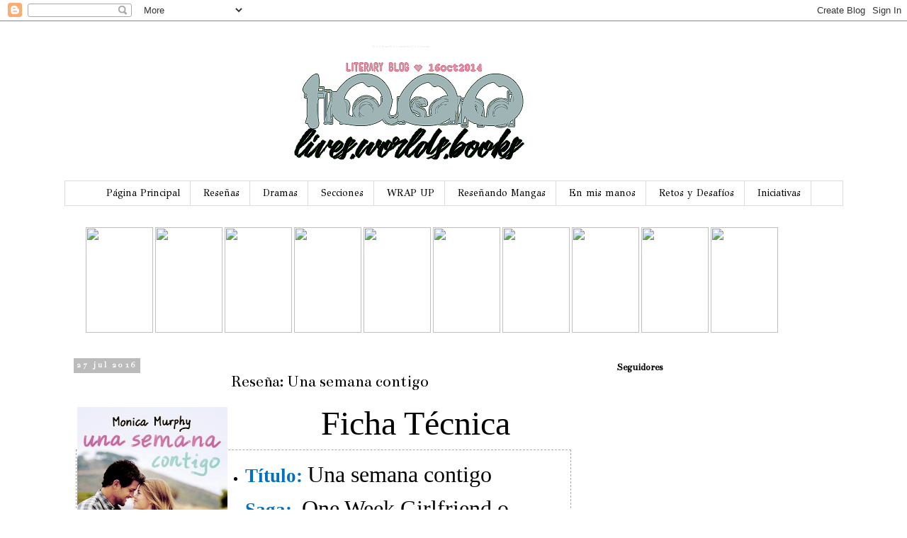

--- FILE ---
content_type: text/html; charset=UTF-8
request_url: https://miles-de-vidas-mundos-libros.blogspot.com/2016/07/resena-una-semana-contigo.html
body_size: 29848
content:
<!DOCTYPE html>
<html class='v2' dir='ltr' lang='es-419' xmlns='http://www.w3.org/1999/xhtml' xmlns:b='http://www.google.com/2005/gml/b' xmlns:data='http://www.google.com/2005/gml/data' xmlns:expr='http://www.google.com/2005/gml/expr'>
<head>
<link href='https://www.blogger.com/static/v1/widgets/335934321-css_bundle_v2.css' rel='stylesheet' type='text/css'/>
<meta content='width=1100' name='viewport'/>
<meta content='text/html; charset=UTF-8' http-equiv='Content-Type'/>
<meta content='blogger' name='generator'/>
<link href='https://miles-de-vidas-mundos-libros.blogspot.com/favicon.ico' rel='icon' type='image/x-icon'/>
<link href='https://miles-de-vidas-mundos-libros.blogspot.com/2016/07/resena-una-semana-contigo.html' rel='canonical'/>
<link rel="alternate" type="application/atom+xml" title="1000 lives 1000 worlds 1000 books - Atom" href="https://miles-de-vidas-mundos-libros.blogspot.com/feeds/posts/default" />
<link rel="alternate" type="application/rss+xml" title="1000 lives 1000 worlds 1000 books - RSS" href="https://miles-de-vidas-mundos-libros.blogspot.com/feeds/posts/default?alt=rss" />
<link rel="service.post" type="application/atom+xml" title="1000 lives 1000 worlds 1000 books - Atom" href="https://www.blogger.com/feeds/9114091271959463345/posts/default" />

<link rel="alternate" type="application/atom+xml" title="1000 lives 1000 worlds 1000 books - Atom" href="https://miles-de-vidas-mundos-libros.blogspot.com/feeds/1230731054623048848/comments/default" />
<!--Can't find substitution for tag [blog.ieCssRetrofitLinks]-->
<link href='https://blogger.googleusercontent.com/img/b/R29vZ2xl/AVvXsEi5YrlwpQD-QOJ-oxJJEscNfwNbkrKD07beDuxoc_JlLUJAfJDg5XW7Rp6CVCbVgnqe3mKE0VNz47-Y-A9CVJ58QuPAQzpO9lksf6OR-EijAxKOEx5HYgbo4wt7rxwNa2VdQ7WUAvW4D98/s320/25534798.png' rel='image_src'/>
<meta content='https://miles-de-vidas-mundos-libros.blogspot.com/2016/07/resena-una-semana-contigo.html' property='og:url'/>
<meta content='Reseña: Una semana contigo ' property='og:title'/>
<meta content='      Ficha Técnica    Título: Una semana contigo  Saga:  One Week Girlfriend o Drew + Fable ( 1-4 )  Autor/a: Monica Murphy  Editorial: Oz ...' property='og:description'/>
<meta content='https://blogger.googleusercontent.com/img/b/R29vZ2xl/AVvXsEi5YrlwpQD-QOJ-oxJJEscNfwNbkrKD07beDuxoc_JlLUJAfJDg5XW7Rp6CVCbVgnqe3mKE0VNz47-Y-A9CVJ58QuPAQzpO9lksf6OR-EijAxKOEx5HYgbo4wt7rxwNa2VdQ7WUAvW4D98/w1200-h630-p-k-no-nu/25534798.png' property='og:image'/>
<title>1000 lives 1000 worlds 1000 books: Reseña: Una semana contigo </title>
<style type='text/css'>@font-face{font-family:'Bentham';font-style:normal;font-weight:400;font-display:swap;src:url(//fonts.gstatic.com/s/bentham/v20/VdGeAZQPEpYfmHglGWUxCbSJ7y9Y2g.woff2)format('woff2');unicode-range:U+0100-02BA,U+02BD-02C5,U+02C7-02CC,U+02CE-02D7,U+02DD-02FF,U+0304,U+0308,U+0329,U+1D00-1DBF,U+1E00-1E9F,U+1EF2-1EFF,U+2020,U+20A0-20AB,U+20AD-20C0,U+2113,U+2C60-2C7F,U+A720-A7FF;}@font-face{font-family:'Bentham';font-style:normal;font-weight:400;font-display:swap;src:url(//fonts.gstatic.com/s/bentham/v20/VdGeAZQPEpYfmHglGWsxCbSJ7y8.woff2)format('woff2');unicode-range:U+0000-00FF,U+0131,U+0152-0153,U+02BB-02BC,U+02C6,U+02DA,U+02DC,U+0304,U+0308,U+0329,U+2000-206F,U+20AC,U+2122,U+2191,U+2193,U+2212,U+2215,U+FEFF,U+FFFD;}@font-face{font-family:'GFS Didot';font-style:normal;font-weight:400;font-display:swap;src:url(//fonts.gstatic.com/s/gfsdidot/v18/Jqzh5TybZ9vZMWFssvwSHO3HNyOWAbdA.woff2)format('woff2');unicode-range:U+1F00-1FFF;}@font-face{font-family:'GFS Didot';font-style:normal;font-weight:400;font-display:swap;src:url(//fonts.gstatic.com/s/gfsdidot/v18/Jqzh5TybZ9vZMWFssvwSE-3HNyOWAbdA.woff2)format('woff2');unicode-range:U+0370-0377,U+037A-037F,U+0384-038A,U+038C,U+038E-03A1,U+03A3-03FF;}@font-face{font-family:'GFS Didot';font-style:normal;font-weight:400;font-display:swap;src:url(//fonts.gstatic.com/s/gfsdidot/v18/Jqzh5TybZ9vZMWFssvwSH-3HNyOWAbdA.woff2)format('woff2');unicode-range:U+0102-0103,U+0110-0111,U+0128-0129,U+0168-0169,U+01A0-01A1,U+01AF-01B0,U+0300-0301,U+0303-0304,U+0308-0309,U+0323,U+0329,U+1EA0-1EF9,U+20AB;}@font-face{font-family:'GFS Didot';font-style:normal;font-weight:400;font-display:swap;src:url(//fonts.gstatic.com/s/gfsdidot/v18/Jqzh5TybZ9vZMWFssvwSEO3HNyOWAQ.woff2)format('woff2');unicode-range:U+0000-00FF,U+0131,U+0152-0153,U+02BB-02BC,U+02C6,U+02DA,U+02DC,U+0304,U+0308,U+0329,U+2000-206F,U+20AC,U+2122,U+2191,U+2193,U+2212,U+2215,U+FEFF,U+FFFD;}@font-face{font-family:'Vollkorn';font-style:normal;font-weight:400;font-display:swap;src:url(//fonts.gstatic.com/s/vollkorn/v30/0ybgGDoxxrvAnPhYGzMlQLzuMasz6Df2MHGeE2mcM7Xq3oA9NjE.woff2)format('woff2');unicode-range:U+0460-052F,U+1C80-1C8A,U+20B4,U+2DE0-2DFF,U+A640-A69F,U+FE2E-FE2F;}@font-face{font-family:'Vollkorn';font-style:normal;font-weight:400;font-display:swap;src:url(//fonts.gstatic.com/s/vollkorn/v30/0ybgGDoxxrvAnPhYGzMlQLzuMasz6Df2MHGeGmmcM7Xq3oA9NjE.woff2)format('woff2');unicode-range:U+0301,U+0400-045F,U+0490-0491,U+04B0-04B1,U+2116;}@font-face{font-family:'Vollkorn';font-style:normal;font-weight:400;font-display:swap;src:url(//fonts.gstatic.com/s/vollkorn/v30/0ybgGDoxxrvAnPhYGzMlQLzuMasz6Df2MHGeHWmcM7Xq3oA9NjE.woff2)format('woff2');unicode-range:U+0370-0377,U+037A-037F,U+0384-038A,U+038C,U+038E-03A1,U+03A3-03FF;}@font-face{font-family:'Vollkorn';font-style:normal;font-weight:400;font-display:swap;src:url(//fonts.gstatic.com/s/vollkorn/v30/0ybgGDoxxrvAnPhYGzMlQLzuMasz6Df2MHGeEWmcM7Xq3oA9NjE.woff2)format('woff2');unicode-range:U+0102-0103,U+0110-0111,U+0128-0129,U+0168-0169,U+01A0-01A1,U+01AF-01B0,U+0300-0301,U+0303-0304,U+0308-0309,U+0323,U+0329,U+1EA0-1EF9,U+20AB;}@font-face{font-family:'Vollkorn';font-style:normal;font-weight:400;font-display:swap;src:url(//fonts.gstatic.com/s/vollkorn/v30/0ybgGDoxxrvAnPhYGzMlQLzuMasz6Df2MHGeEGmcM7Xq3oA9NjE.woff2)format('woff2');unicode-range:U+0100-02BA,U+02BD-02C5,U+02C7-02CC,U+02CE-02D7,U+02DD-02FF,U+0304,U+0308,U+0329,U+1D00-1DBF,U+1E00-1E9F,U+1EF2-1EFF,U+2020,U+20A0-20AB,U+20AD-20C0,U+2113,U+2C60-2C7F,U+A720-A7FF;}@font-face{font-family:'Vollkorn';font-style:normal;font-weight:400;font-display:swap;src:url(//fonts.gstatic.com/s/vollkorn/v30/0ybgGDoxxrvAnPhYGzMlQLzuMasz6Df2MHGeHmmcM7Xq3oA9.woff2)format('woff2');unicode-range:U+0000-00FF,U+0131,U+0152-0153,U+02BB-02BC,U+02C6,U+02DA,U+02DC,U+0304,U+0308,U+0329,U+2000-206F,U+20AC,U+2122,U+2191,U+2193,U+2212,U+2215,U+FEFF,U+FFFD;}</style>
<style id='page-skin-1' type='text/css'><!--
/*
-----------------------------------------------
Blogger Template Style
Name:     Simple
Designer: Blogger
URL:      www.blogger.com
----------------------------------------------- */
/* Variable definitions
====================
<Variable name="keycolor" description="Main Color" type="color" default="#66bbdd"/>
<Group description="Page Text" selector="body">
<Variable name="body.font" description="Font" type="font"
default="normal normal 12px Arial, Tahoma, Helvetica, FreeSans, sans-serif"/>
<Variable name="body.text.color" description="Text Color" type="color" default="#222222"/>
</Group>
<Group description="Backgrounds" selector=".body-fauxcolumns-outer">
<Variable name="body.background.color" description="Outer Background" type="color" default="#66bbdd"/>
<Variable name="content.background.color" description="Main Background" type="color" default="#ffffff"/>
<Variable name="header.background.color" description="Header Background" type="color" default="transparent"/>
</Group>
<Group description="Links" selector=".main-outer">
<Variable name="link.color" description="Link Color" type="color" default="#2288bb"/>
<Variable name="link.visited.color" description="Visited Color" type="color" default="#888888"/>
<Variable name="link.hover.color" description="Hover Color" type="color" default="#33aaff"/>
</Group>
<Group description="Blog Title" selector=".header h1">
<Variable name="header.font" description="Font" type="font"
default="normal normal 60px Arial, Tahoma, Helvetica, FreeSans, sans-serif"/>
<Variable name="header.text.color" description="Title Color" type="color" default="#3399bb" />
</Group>
<Group description="Blog Description" selector=".header .description">
<Variable name="description.text.color" description="Description Color" type="color"
default="#777777" />
</Group>
<Group description="Tabs Text" selector=".tabs-inner .widget li a">
<Variable name="tabs.font" description="Font" type="font"
default="normal normal 14px Arial, Tahoma, Helvetica, FreeSans, sans-serif"/>
<Variable name="tabs.text.color" description="Text Color" type="color" default="#999999"/>
<Variable name="tabs.selected.text.color" description="Selected Color" type="color" default="#000000"/>
</Group>
<Group description="Tabs Background" selector=".tabs-outer .PageList">
<Variable name="tabs.background.color" description="Background Color" type="color" default="#f5f5f5"/>
<Variable name="tabs.selected.background.color" description="Selected Color" type="color" default="#eeeeee"/>
</Group>
<Group description="Post Title" selector="h3.post-title, .comments h4">
<Variable name="post.title.font" description="Font" type="font"
default="normal normal 22px Arial, Tahoma, Helvetica, FreeSans, sans-serif"/>
</Group>
<Group description="Date Header" selector=".date-header">
<Variable name="date.header.color" description="Text Color" type="color"
default="#000000"/>
<Variable name="date.header.background.color" description="Background Color" type="color"
default="transparent"/>
<Variable name="date.header.font" description="Text Font" type="font"
default="normal bold 11px Arial, Tahoma, Helvetica, FreeSans, sans-serif"/>
<Variable name="date.header.padding" description="Date Header Padding" type="string" default="inherit"/>
<Variable name="date.header.letterspacing" description="Date Header Letter Spacing" type="string" default="inherit"/>
<Variable name="date.header.margin" description="Date Header Margin" type="string" default="inherit"/>
</Group>
<Group description="Post Footer" selector=".post-footer">
<Variable name="post.footer.text.color" description="Text Color" type="color" default="#666666"/>
<Variable name="post.footer.background.color" description="Background Color" type="color"
default="#f9f9f9"/>
<Variable name="post.footer.border.color" description="Shadow Color" type="color" default="#eeeeee"/>
</Group>
<Group description="Gadgets" selector="h2">
<Variable name="widget.title.font" description="Title Font" type="font"
default="normal bold 11px Arial, Tahoma, Helvetica, FreeSans, sans-serif"/>
<Variable name="widget.title.text.color" description="Title Color" type="color" default="#000000"/>
<Variable name="widget.alternate.text.color" description="Alternate Color" type="color" default="#999999"/>
</Group>
<Group description="Images" selector=".main-inner">
<Variable name="image.background.color" description="Background Color" type="color" default="#ffffff"/>
<Variable name="image.border.color" description="Border Color" type="color" default="#eeeeee"/>
<Variable name="image.text.color" description="Caption Text Color" type="color" default="#000000"/>
</Group>
<Group description="Accents" selector=".content-inner">
<Variable name="body.rule.color" description="Separator Line Color" type="color" default="#eeeeee"/>
<Variable name="tabs.border.color" description="Tabs Border Color" type="color" default="transparent"/>
</Group>
<Variable name="body.background" description="Body Background" type="background"
color="transparent" default="$(color) none repeat scroll top left"/>
<Variable name="body.background.override" description="Body Background Override" type="string" default=""/>
<Variable name="body.background.gradient.cap" description="Body Gradient Cap" type="url"
default="url(https://resources.blogblog.com/blogblog/data/1kt/simple/gradients_light.png)"/>
<Variable name="body.background.gradient.tile" description="Body Gradient Tile" type="url"
default="url(https://resources.blogblog.com/blogblog/data/1kt/simple/body_gradient_tile_light.png)"/>
<Variable name="content.background.color.selector" description="Content Background Color Selector" type="string" default=".content-inner"/>
<Variable name="content.padding" description="Content Padding" type="length" default="10px" min="0" max="100px"/>
<Variable name="content.padding.horizontal" description="Content Horizontal Padding" type="length" default="10px" min="0" max="100px"/>
<Variable name="content.shadow.spread" description="Content Shadow Spread" type="length" default="40px" min="0" max="100px"/>
<Variable name="content.shadow.spread.webkit" description="Content Shadow Spread (WebKit)" type="length" default="5px" min="0" max="100px"/>
<Variable name="content.shadow.spread.ie" description="Content Shadow Spread (IE)" type="length" default="10px" min="0" max="100px"/>
<Variable name="main.border.width" description="Main Border Width" type="length" default="0" min="0" max="10px"/>
<Variable name="header.background.gradient" description="Header Gradient" type="url" default="none"/>
<Variable name="header.shadow.offset.left" description="Header Shadow Offset Left" type="length" default="-1px" min="-50px" max="50px"/>
<Variable name="header.shadow.offset.top" description="Header Shadow Offset Top" type="length" default="-1px" min="-50px" max="50px"/>
<Variable name="header.shadow.spread" description="Header Shadow Spread" type="length" default="1px" min="0" max="100px"/>
<Variable name="header.padding" description="Header Padding" type="length" default="30px" min="0" max="100px"/>
<Variable name="header.border.size" description="Header Border Size" type="length" default="1px" min="0" max="10px"/>
<Variable name="header.bottom.border.size" description="Header Bottom Border Size" type="length" default="1px" min="0" max="10px"/>
<Variable name="header.border.horizontalsize" description="Header Horizontal Border Size" type="length" default="0" min="0" max="10px"/>
<Variable name="description.text.size" description="Description Text Size" type="string" default="140%"/>
<Variable name="tabs.margin.top" description="Tabs Margin Top" type="length" default="0" min="0" max="100px"/>
<Variable name="tabs.margin.side" description="Tabs Side Margin" type="length" default="30px" min="0" max="100px"/>
<Variable name="tabs.background.gradient" description="Tabs Background Gradient" type="url"
default="url(https://resources.blogblog.com/blogblog/data/1kt/simple/gradients_light.png)"/>
<Variable name="tabs.border.width" description="Tabs Border Width" type="length" default="1px" min="0" max="10px"/>
<Variable name="tabs.bevel.border.width" description="Tabs Bevel Border Width" type="length" default="1px" min="0" max="10px"/>
<Variable name="post.margin.bottom" description="Post Bottom Margin" type="length" default="25px" min="0" max="100px"/>
<Variable name="image.border.small.size" description="Image Border Small Size" type="length" default="2px" min="0" max="10px"/>
<Variable name="image.border.large.size" description="Image Border Large Size" type="length" default="5px" min="0" max="10px"/>
<Variable name="page.width.selector" description="Page Width Selector" type="string" default=".region-inner"/>
<Variable name="page.width" description="Page Width" type="string" default="auto"/>
<Variable name="main.section.margin" description="Main Section Margin" type="length" default="15px" min="0" max="100px"/>
<Variable name="main.padding" description="Main Padding" type="length" default="15px" min="0" max="100px"/>
<Variable name="main.padding.top" description="Main Padding Top" type="length" default="30px" min="0" max="100px"/>
<Variable name="main.padding.bottom" description="Main Padding Bottom" type="length" default="30px" min="0" max="100px"/>
<Variable name="paging.background"
color="transparent"
description="Background of blog paging area" type="background"
default="transparent none no-repeat scroll top center"/>
<Variable name="footer.bevel" description="Bevel border length of footer" type="length" default="0" min="0" max="10px"/>
<Variable name="mobile.background.overlay" description="Mobile Background Overlay" type="string"
default="transparent none repeat scroll top left"/>
<Variable name="mobile.background.size" description="Mobile Background Size" type="string" default="auto"/>
<Variable name="mobile.button.color" description="Mobile Button Color" type="color" default="#ffffff" />
<Variable name="startSide" description="Side where text starts in blog language" type="automatic" default="left"/>
<Variable name="endSide" description="Side where text ends in blog language" type="automatic" default="right"/>
*/
/* Content
----------------------------------------------- */
body {
font: normal normal 13px Vollkorn;
color: #000000;
background: transparent none repeat scroll top left;
padding: 0 0 0 0;
}
html body .region-inner {
min-width: 0;
max-width: 100%;
width: auto;
}
h2 {
font-size: 22px;
}
a:link {
text-decoration:none;
color: #666666;
}
a:visited {
text-decoration:none;
color: #ff7878;
}
a:hover {
text-decoration:underline;
color: #ff7878;
}
.body-fauxcolumn-outer .fauxcolumn-inner {
background: transparent none repeat scroll top left;
_background-image: none;
}
.body-fauxcolumn-outer .cap-top {
position: absolute;
z-index: 1;
height: 400px;
width: 100%;
}
.body-fauxcolumn-outer .cap-top .cap-left {
width: 100%;
background: transparent none repeat-x scroll top left;
_background-image: none;
}
.content-outer {
-moz-box-shadow: 0 0 0 rgba(0, 0, 0, .15);
-webkit-box-shadow: 0 0 0 rgba(0, 0, 0, .15);
-goog-ms-box-shadow: 0 0 0 #333333;
box-shadow: 0 0 0 rgba(0, 0, 0, .15);
margin-bottom: 1px;
}
.content-inner {
padding: 10px 40px;
}
.content-inner {
background-color: transparent;
}
/* Header
----------------------------------------------- */
.header-outer {
background: transparent none repeat-x scroll 0 -400px;
_background-image: none;
}
.Header h1 {
font: normal normal 5px Vollkorn;
color: #ffffff;
text-shadow: 0 0 0 rgba(0, 0, 0, .2);
}
.Header h1 a {
color: #ffffff;
}
.Header .description {
font-size: 18px;
color: #000000;
}
.header-inner .Header .titlewrapper {
padding: 22px 0;
}
.header-inner .Header .descriptionwrapper {
padding: 0 0;
}
/* Tabs
----------------------------------------------- */
.tabs-inner .section:first-child {
border-top: 0 solid #dddddd;
}
.tabs-inner .section:first-child ul {
margin-top: -1px;
border-top: 1px solid #dddddd;
border-left: 1px solid #dddddd;
border-right: 1px solid #dddddd;
}
.tabs-inner .widget ul {
background: #FFFFFF none repeat-x scroll 0 -800px;
_background-image: none;
border-bottom: 1px solid #dddddd;
margin-top: 0;
margin-left: -30px;
margin-right: -30px;
}
.tabs-inner .widget li a {
display: inline-block;
padding: .6em 1em;
font: normal normal 14px GFS Didot;
color: #000000;
border-left: 1px solid transparent;
border-right: 1px solid #dddddd;
}
.tabs-inner .widget li:first-child a {
border-left: none;
}
.tabs-inner .widget li.selected a, .tabs-inner .widget li a:hover {
color: #ff7878;
background-color: #eeeeee;
text-decoration: none;
}
/* Columns
----------------------------------------------- */
.main-outer {
border-top: 0 solid transparent;
}
.fauxcolumn-left-outer .fauxcolumn-inner {
border-right: 1px solid transparent;
}
.fauxcolumn-right-outer .fauxcolumn-inner {
border-left: 1px solid transparent;
}
/* Headings
----------------------------------------------- */
div.widget > h2,
div.widget h2.title {
margin: 0 0 1em 0;
font: normal bold 14px Bentham;
color: #000000;
}
/* Widgets
----------------------------------------------- */
.widget .zippy {
color: #999999;
text-shadow: 2px 2px 1px rgba(0, 0, 0, .1);
}
.widget .popular-posts ul {
list-style: none;
}
/* Posts
----------------------------------------------- */
h2.date-header {
font: normal bold 11px Bentham;
}
.date-header span {
background-color: #bbbbbb;
color: #ffffff;
padding: 0.4em;
letter-spacing: 3px;
margin: inherit;
}
.main-inner {
padding-top: 35px;
padding-bottom: 65px;
}
.main-inner .column-center-inner {
padding: 0 0;
}
.main-inner .column-center-inner .section {
margin: 0 1em;
}
.post {
margin: 0 0 45px 0;
}
h3.post-title, .comments h4 {
font: normal normal 24px Bentham;
text-align: center;
}
.post-body {
font-size: 110%;
line-height: 1.4;
position: relative;
}
.post-body img, .post-body .tr-caption-container, .Profile img, .Image img,
.BlogList .item-thumbnail img {
padding: 2px;
background: transparent;
border: 0px solid transparent;
-moz-box-shadow: 0 0 0 rgba(0, 0, 0, .1);
-webkit-box-shadow: 0 0 0 rgba(0, 0, 0, .1);
box-shadow: 0 0 0 rgba(0, 0, 0, .1);
}
.post-body img, .post-body .tr-caption-container {
padding: 5px;
}
.post-body .tr-caption-container {
color: transparent;
}
.post-body .tr-caption-container img {
padding: 0;
background: transparent;
border: none;
-moz-box-shadow: 0 0 0 rgba(0, 0, 0, .1);
-webkit-box-shadow: 0 0 0 rgba(0, 0, 0, .1);
box-shadow: 0 0 0 rgba(0, 0, 0, .1);
}
.post-header {
margin: 0 0 1.5em;
line-height: 1.6;
font-size: 90%;
}
.post-footer {
margin: 20px -2px 0;
padding: 5px 10px;
color: #000000;
background-color: #EEEEEE;
border-bottom: 1px solid transparent;
line-height: 1.6;
font-size: 90%;
}
#comments .comment-author {
padding-top: 1.5em;
border-top: 1px solid transparent;
background-position: 0 1.5em;
}
#comments .comment-author:first-child {
padding-top: 0;
border-top: none;
}
.avatar-image-container {
margin: .2em 0 0;
}
#comments .avatar-image-container img {
border: 1px solid transparent;
}
/* Comments
----------------------------------------------- */
.comments .comments-content .icon.blog-author {
background-repeat: no-repeat;
background-image: url([data-uri]);
}
.comments .comments-content .loadmore a {
border-top: 1px solid #999999;
border-bottom: 1px solid #999999;
}
.comments .comment-thread.inline-thread {
background-color: #EEEEEE;
}
.comments .continue {
border-top: 2px solid #999999;
}
/* Accents
---------------------------------------------- */
.section-columns td.columns-cell {
border-left: 1px solid transparent;
}
.blog-pager {
background: transparent url(https://resources.blogblog.com/blogblog/data/1kt/simple/paging_dot.png) repeat-x scroll top center;
}
.blog-pager-older-link, .home-link,
.blog-pager-newer-link {
background-color: transparent;
padding: 5px;
}
.footer-outer {
border-top: 1px dashed #bbbbbb;
}
/* Mobile
----------------------------------------------- */
body.mobile  {
background-size: auto;
}
.mobile .body-fauxcolumn-outer {
background: transparent none repeat scroll top left;
}
.mobile .body-fauxcolumn-outer .cap-top {
background-size: 100% auto;
}
.mobile .content-outer {
-webkit-box-shadow: 0 0 3px rgba(0, 0, 0, .15);
box-shadow: 0 0 3px rgba(0, 0, 0, .15);
}
.mobile .tabs-inner .widget ul {
margin-left: 0;
margin-right: 0;
}
.mobile .post {
margin: 0;
}
.mobile .main-inner .column-center-inner .section {
margin: 0;
}
.mobile .date-header span {
padding: 0.1em 10px;
margin: 0 -10px;
}
.mobile h3.post-title {
margin: 0;
}
.mobile .blog-pager {
background: transparent none no-repeat scroll top center;
}
.mobile .footer-outer {
border-top: none;
}
.mobile .main-inner, .mobile .footer-inner {
background-color: transparent;
}
.mobile-index-contents {
color: #000000;
}
.mobile-link-button {
background-color: #666666;
}
.mobile-link-button a:link, .mobile-link-button a:visited {
color: #ffffff;
}
.mobile .tabs-inner .section:first-child {
border-top: none;
}
.mobile .tabs-inner .PageList .widget-content {
background-color: #eeeeee;
color: #ff7878;
border-top: 1px solid #dddddd;
border-bottom: 1px solid #dddddd;
}
.mobile .tabs-inner .PageList .widget-content .pagelist-arrow {
border-left: 1px solid #dddddd;
}
blockquote {
background: url(https://lh3.googleusercontent.com/blogger_img_proxy/AEn0k_uEjzW0uM2iseN0Hb_y4bKMOGr7rGCYjGppjP2sGF4AYtU3_p2sE2ot9EI2jFnRMfUvpp_KJb23-fdOYpQiy4NjNAUTpGRkKmBsKYHd7U7DLfkOJJZZkbHwYcofXAoTwwuipg=s0-d) top left no-repeat;
padding: 5px 15px 10px 32px;
margin: 10px 15px 3px 3px;
width: 650px;
border-top: 1px dashed #fa878a;
border-right: 1px dashed #fa878a;
border-left: 1px dashed #fa878a;
border-bottom: 1px dashed #fa878a;
font-style: Bookman Old Style;
}
.PageList {text-align:center !important;}
.PageList li {display:inline !important; float:none !important;}
.jump-link > a {
color: #FFF;
display: block;
font: normal normal 23px 'Budidaya', serif;
padding: 10px 0;
text-transform: uppercase;
width: 100%;
letter-spacing: 2px;
background: #000;
width: 100%;
text-align: center;
}
.jump-link > a:hover {
color: #000;
background: #fff;
width: 100%;
text-align:center;
}
header .widget {
text-align:center;}
.header img {margin:0 auto;}
--></style>
<style id='template-skin-1' type='text/css'><!--
body {
min-width: 1179px;
}
.content-outer, .content-fauxcolumn-outer, .region-inner {
min-width: 1179px;
max-width: 1179px;
_width: 1179px;
}
.main-inner .columns {
padding-left: 0;
padding-right: 350px;
}
.main-inner .fauxcolumn-center-outer {
left: 0;
right: 350px;
/* IE6 does not respect left and right together */
_width: expression(this.parentNode.offsetWidth -
parseInt("0") -
parseInt("350px") + 'px');
}
.main-inner .fauxcolumn-left-outer {
width: 0;
}
.main-inner .fauxcolumn-right-outer {
width: 350px;
}
.main-inner .column-left-outer {
width: 0;
right: 100%;
margin-left: -0;
}
.main-inner .column-right-outer {
width: 350px;
margin-right: -350px;
}
#layout {
min-width: 0;
}
#layout .content-outer {
min-width: 0;
width: 800px;
}
#layout .region-inner {
min-width: 0;
width: auto;
}
body#layout div.add_widget {
padding: 8px;
}
body#layout div.add_widget a {
margin-left: 32px;
}
--></style>
<link href='https://www.blogger.com/dyn-css/authorization.css?targetBlogID=9114091271959463345&amp;zx=3393ce5a-1fe7-4be1-97ee-389f61810610' media='none' onload='if(media!=&#39;all&#39;)media=&#39;all&#39;' rel='stylesheet'/><noscript><link href='https://www.blogger.com/dyn-css/authorization.css?targetBlogID=9114091271959463345&amp;zx=3393ce5a-1fe7-4be1-97ee-389f61810610' rel='stylesheet'/></noscript>
<meta name='google-adsense-platform-account' content='ca-host-pub-1556223355139109'/>
<meta name='google-adsense-platform-domain' content='blogspot.com'/>

<!-- data-ad-client=ca-pub-2779549333251402 -->

<link rel="stylesheet" href="https://fonts.googleapis.com/css2?display=swap&family=Cutive+Mono&family=Licorice&family=Oxygen&family=Leckerli+One&family=Crimson+Text&family=Alice&family=Lobster&family=Bitter&family=Quicksand&family=Dancing+Script&family=Satisfy&family=Exo&family=Vollkorn&family=Nanum+Myeongjo&family=Gelasio&family=Old+Standard+TT&family=Crimson+Pro&family=Bookman+Old+Style&family=Meow+Script&family=Condiment&family=Galada&family=Niconne&family=Allan&family=Bodoni+Moda&family=Oooh+Baby&family=Playball&family=Antic+Slab&family=Fraunces&family=Oregano&family=Sofia&family=Great+Vibes&family=Courgette&family=Sail&family=Lobster+Two&family=Arizonia&family=Style+Script&family=Oleo+Script&family=Aguafina+Script&family=Nixie+One&family=Kaushan+Script&family=Gideon+Roman&family=Norican&family=Caveat&family=Parisienne&family=Sacramento&family=Merienda&family=Sedgwick+Ave"></head>
<body class='loading'>
<div class='navbar section' id='navbar' name='NavBar '><div class='widget Navbar' data-version='1' id='Navbar1'><script type="text/javascript">
    function setAttributeOnload(object, attribute, val) {
      if(window.addEventListener) {
        window.addEventListener('load',
          function(){ object[attribute] = val; }, false);
      } else {
        window.attachEvent('onload', function(){ object[attribute] = val; });
      }
    }
  </script>
<div id="navbar-iframe-container"></div>
<script type="text/javascript" src="https://apis.google.com/js/platform.js"></script>
<script type="text/javascript">
      gapi.load("gapi.iframes:gapi.iframes.style.bubble", function() {
        if (gapi.iframes && gapi.iframes.getContext) {
          gapi.iframes.getContext().openChild({
              url: 'https://www.blogger.com/navbar/9114091271959463345?po\x3d1230731054623048848\x26origin\x3dhttps://miles-de-vidas-mundos-libros.blogspot.com',
              where: document.getElementById("navbar-iframe-container"),
              id: "navbar-iframe"
          });
        }
      });
    </script><script type="text/javascript">
(function() {
var script = document.createElement('script');
script.type = 'text/javascript';
script.src = '//pagead2.googlesyndication.com/pagead/js/google_top_exp.js';
var head = document.getElementsByTagName('head')[0];
if (head) {
head.appendChild(script);
}})();
</script>
</div></div>
<div class='body-fauxcolumns'>
<div class='fauxcolumn-outer body-fauxcolumn-outer'>
<div class='cap-top'>
<div class='cap-left'></div>
<div class='cap-right'></div>
</div>
<div class='fauxborder-left'>
<div class='fauxborder-right'></div>
<div class='fauxcolumn-inner'>
</div>
</div>
<div class='cap-bottom'>
<div class='cap-left'></div>
<div class='cap-right'></div>
</div>
</div>
</div>
<div class='content'>
<div class='content-fauxcolumns'>
<div class='fauxcolumn-outer content-fauxcolumn-outer'>
<div class='cap-top'>
<div class='cap-left'></div>
<div class='cap-right'></div>
</div>
<div class='fauxborder-left'>
<div class='fauxborder-right'></div>
<div class='fauxcolumn-inner'>
</div>
</div>
<div class='cap-bottom'>
<div class='cap-left'></div>
<div class='cap-right'></div>
</div>
</div>
</div>
<div class='content-outer'>
<div class='content-cap-top cap-top'>
<div class='cap-left'></div>
<div class='cap-right'></div>
</div>
<div class='fauxborder-left content-fauxborder-left'>
<div class='fauxborder-right content-fauxborder-right'></div>
<div class='content-inner'>
<header>
<div class='header-outer'>
<div class='header-cap-top cap-top'>
<div class='cap-left'></div>
<div class='cap-right'></div>
</div>
<div class='fauxborder-left header-fauxborder-left'>
<div class='fauxborder-right header-fauxborder-right'></div>
<div class='region-inner header-inner'>
<div class='header section' id='header' name='Encabezado'><div class='widget Header' data-version='1' id='Header2'>
<div id='header-inner' style='background-image: url("https://blogger.googleusercontent.com/img/b/R29vZ2xl/AVvXsEg_pZwpz1IHw79bT7bnJQorlDYPWn-Y9miWtQl_BEZI6Cc1NUb2Ekt9jHFfdx-RD3AvepFVFW4cnnR-ajB5WwKfYH_PDatm6OCmZ_HDZlGRlmR5wtGFcNX90M1VSdW27PNWg4GvzY5iJ_U/s1600/BannerBlog-2020.png"); background-position: left; width: 950px; min-height: 216px; _height: 216px; background-repeat: no-repeat; '>
<div class='titlewrapper' style='background: transparent'>
<h1 class='title' style='background: transparent; border-width: 0px'>
<a href='https://miles-de-vidas-mundos-libros.blogspot.com/'>
1000 lives 1000 worlds 1000 books
</a>
</h1>
</div>
<div class='descriptionwrapper'>
<p class='description'><span>
</span></p>
</div>
</div>
</div></div>
</div>
</div>
<div class='header-cap-bottom cap-bottom'>
<div class='cap-left'></div>
<div class='cap-right'></div>
</div>
</div>
</header>
<div class='tabs-outer'>
<div class='tabs-cap-top cap-top'>
<div class='cap-left'></div>
<div class='cap-right'></div>
</div>
<div class='fauxborder-left tabs-fauxborder-left'>
<div class='fauxborder-right tabs-fauxborder-right'></div>
<div class='region-inner tabs-inner'>
<div class='tabs section' id='crosscol' name='Todas las columnas'><div class='widget PageList' data-version='1' id='PageList1'>
<h2>Páginas</h2>
<div class='widget-content'>
<ul>
<li>
<a href='https://miles-de-vidas-mundos-libros.blogspot.com/'>Página Principal</a>
</li>
<li>
<a href='https://miles-de-vidas-mundos-libros.blogspot.com/p/resenas.html'>Reseñas</a>
</li>
<li>
<a href='https://miles-de-vidas-mundos-libros.blogspot.com/p/dramas.html'>Dramas</a>
</li>
<li>
<a href='https://miles-de-vidas-mundos-libros.blogspot.com/p/secciones.html'>Secciones</a>
</li>
<li>
<a href='https://miles-de-vidas-mundos-libros.blogspot.com/p/wrap-up.html'>WRAP UP</a>
</li>
<li>
<a href='https://miles-de-vidas-mundos-libros.blogspot.com/p/resenando-mangas.html'>Reseñando Mangas</a>
</li>
<li>
<a href='https://miles-de-vidas-mundos-libros.blogspot.com/p/blog-page.html'>En mis manos</a>
</li>
<li>
<a href='https://miles-de-vidas-mundos-libros.blogspot.com/p/retos-y-desafios.html'>Retos y Desafíos</a>
</li>
<li>
<a href='https://miles-de-vidas-mundos-libros.blogspot.com/p/iniciativas.html'>Iniciativas</a>
</li>
</ul>
<div class='clear'></div>
</div>
</div></div>
<div class='tabs section' id='crosscol-overflow' name='Cross-Column 2'><div class='widget HTML' data-version='1' id='HTML5'>
<div class='widget-content'>
<script data-ad-client="ca-pub-2779549333251402" async src="https://pagead2.googlesyndication.com/pagead/js/adsbygoogle.js"></script>
</div>
<div class='clear'></div>
</div><div class='widget HTML' data-version='1' id='HTML6'>
<h2 class='title'>Ultimas reseñas</h2>
<div class='widget-content'>
<a href=https://miles-de-vidas-mundos-libros.blogspot.com/2025/11/resena-unidos-por-espinas-elizabeth.html title=" Espinas
"><img style="width: 95px; height: 149px;" src=" https://live.staticflickr.com/65535/54894760687_fa23326dff_n.jpg"
a="" /></a>

<a href=https://miles-de-vidas-mundos-libros.blogspot.com/2025/10/resena-rebelion-en-la-granja-george.html title=" Rebelión
"><img style="width: 95px; height: 149px;" src=" https://live.staticflickr.com/65535/54895635581_106cbdba58_n.jpg"
a="" /></a>

<a href=https://miles-de-vidas-mundos-libros.blogspot.com/2025/10/resena-oscuras-navessa-allen.html title=" A Oscuras
"><img style="width: 95px; height: 149px;" src=" https://live.staticflickr.com/65535/54753843888_465a1544ff_n.jpg"
a="" /></a>

<a href=https://miles-de-vidas-mundos-libros.blogspot.com/2025/10/resena-el-principe-cautivo-el-guerrero.html title=" El Guerrero
"><img style="width: 95px; height: 149px;" src=" https://live.staticflickr.com/65535/54787789913_b383d0eda4_n.jpg"
a="" /></a>

<a href=https://miles-de-vidas-mundos-libros.blogspot.com/2025/09/resena-un-fuego-en-la-carne-jennifer-l.html title=" Fuego en la Carne
"><img style="width: 95px; height: 149px;" src=" https://live.staticflickr.com/65535/54519904209_7c8eef7bec_n.jpg"
a="" /></a>

<a href=https://miles-de-vidas-mundos-libros.blogspot.com/2025/09/resena-que-entierren-nuestros-huesos-en.html title=" MEDIANOCHE
"><img style="width: 95px; height: 149px;" src=" https://live.staticflickr.com/65535/54787770174_753df75f99_n.jpg"
a="" /></a>

<a href=https://miles-de-vidas-mundos-libros.blogspot.com/2025/09/resena-no-deberiamos-o-tal-vez-si-vi.html title=" No Deberiamos
"><img style="width: 95px; height: 149px;" src=" https://live.staticflickr.com/65535/54519984369_fa7c667071_n.jpg"
a="" /></a>

<a href=https://miles-de-vidas-mundos-libros.blogspot.com/2025/08/resena-tu-yo-y-un-tal-vez-maria-martinez.html title=" Un tal vez
"><img style="width: 95px; height: 149px;" src=" https://live.staticflickr.com/65535/54753964190_4a28b11bb0_n.jpg"
a="" /></a>

<a href=https://miles-de-vidas-mundos-libros.blogspot.com/2025/06/resena-un-alma-de-fuego-y-ceniza.html title=" Alma de Ceniza
"><img style="width: 95px; height: 149px;" src=" https://live.staticflickr.com/65535/54520076320_c5d9dfc1e8_n.jpg"
a="" /></a>

<a href=https://miles-de-vidas-mundos-libros.blogspot.com/2025/06/resena-un-compromiso-mortal-victoria.html title=" Compromiso
"><img style="width: 95px; height: 149px;" src=" https://live.staticflickr.com/65535/54595537327_bf04a2dc22_n.jpg"
a="" /></a>
</div>
<div class='clear'></div>
</div></div>
</div>
</div>
<div class='tabs-cap-bottom cap-bottom'>
<div class='cap-left'></div>
<div class='cap-right'></div>
</div>
</div>
<div class='main-outer'>
<div class='main-cap-top cap-top'>
<div class='cap-left'></div>
<div class='cap-right'></div>
</div>
<div class='fauxborder-left main-fauxborder-left'>
<div class='fauxborder-right main-fauxborder-right'></div>
<div class='region-inner main-inner'>
<div class='columns fauxcolumns'>
<div class='fauxcolumn-outer fauxcolumn-center-outer'>
<div class='cap-top'>
<div class='cap-left'></div>
<div class='cap-right'></div>
</div>
<div class='fauxborder-left'>
<div class='fauxborder-right'></div>
<div class='fauxcolumn-inner'>
</div>
</div>
<div class='cap-bottom'>
<div class='cap-left'></div>
<div class='cap-right'></div>
</div>
</div>
<div class='fauxcolumn-outer fauxcolumn-left-outer'>
<div class='cap-top'>
<div class='cap-left'></div>
<div class='cap-right'></div>
</div>
<div class='fauxborder-left'>
<div class='fauxborder-right'></div>
<div class='fauxcolumn-inner'>
</div>
</div>
<div class='cap-bottom'>
<div class='cap-left'></div>
<div class='cap-right'></div>
</div>
</div>
<div class='fauxcolumn-outer fauxcolumn-right-outer'>
<div class='cap-top'>
<div class='cap-left'></div>
<div class='cap-right'></div>
</div>
<div class='fauxborder-left'>
<div class='fauxborder-right'></div>
<div class='fauxcolumn-inner'>
</div>
</div>
<div class='cap-bottom'>
<div class='cap-left'></div>
<div class='cap-right'></div>
</div>
</div>
<!-- corrects IE6 width calculation -->
<div class='columns-inner'>
<div class='column-center-outer'>
<div class='column-center-inner'>
<div class='main section' id='main' name='Principal'><div class='widget Blog' data-version='1' id='Blog1'>
<div class='blog-posts hfeed'>

          <div class="date-outer">
        
<h2 class='date-header'><span>27 jul 2016</span></h2>

          <div class="date-posts">
        
<div class='post-outer'>
<div class='post hentry uncustomized-post-template' itemprop='blogPost' itemscope='itemscope' itemtype='http://schema.org/BlogPosting'>
<meta content='https://blogger.googleusercontent.com/img/b/R29vZ2xl/AVvXsEi5YrlwpQD-QOJ-oxJJEscNfwNbkrKD07beDuxoc_JlLUJAfJDg5XW7Rp6CVCbVgnqe3mKE0VNz47-Y-A9CVJ58QuPAQzpO9lksf6OR-EijAxKOEx5HYgbo4wt7rxwNa2VdQ7WUAvW4D98/s320/25534798.png' itemprop='image_url'/>
<meta content='9114091271959463345' itemprop='blogId'/>
<meta content='1230731054623048848' itemprop='postId'/>
<a name='1230731054623048848'></a>
<h3 class='post-title entry-title' itemprop='name'>
Reseña: Una semana contigo 
</h3>
<div class='post-header'>
<div class='post-header-line-1'></div>
</div>
<div class='post-body entry-content' id='post-body-1230731054623048848' itemprop='description articleBody'>
<div class="separator" style="clear: both; text-align: center;">
<a href="https://blogger.googleusercontent.com/img/b/R29vZ2xl/AVvXsEi5YrlwpQD-QOJ-oxJJEscNfwNbkrKD07beDuxoc_JlLUJAfJDg5XW7Rp6CVCbVgnqe3mKE0VNz47-Y-A9CVJ58QuPAQzpO9lksf6OR-EijAxKOEx5HYgbo4wt7rxwNa2VdQ7WUAvW4D98/s1600/25534798.png" imageanchor="1" style="clear: left; float: left; margin-bottom: 1em; margin-right: 1em;"><img border="0" height="320" src="https://blogger.googleusercontent.com/img/b/R29vZ2xl/AVvXsEi5YrlwpQD-QOJ-oxJJEscNfwNbkrKD07beDuxoc_JlLUJAfJDg5XW7Rp6CVCbVgnqe3mKE0VNz47-Y-A9CVJ58QuPAQzpO9lksf6OR-EijAxKOEx5HYgbo4wt7rxwNa2VdQ7WUAvW4D98/s320/25534798.png" width="212" />&nbsp;&nbsp;</a></div>
<div align="center" class="MsoNormal" style="text-align: center;">
<span style="background: white; font-family: &quot;edwardian script itc&quot;; font-size: 36.0pt; line-height: 115%;">Ficha Técnica<o:p></o:p></span></div>
<blockquote class="tr_bq" style="background: white; margin-bottom: .0001pt; margin-bottom: 0cm; mso-line-height-alt: 16.5pt; vertical-align: baseline;">
<ul>
<li><b><span style="color: #0070c0; font-family: &quot;honey script&quot;; font-size: 20.0pt;">Título: </span></b><span style="font-family: &quot;honey script&quot;; font-size: 24pt;">Una semana contigo</span></li>
<li><b><span lang="EN-US" style="color: #0070c0; font-family: &quot;honey script&quot;; font-size: 20.0pt;">Saga:&nbsp; </span></b><span lang="EN-US" style="font-family: &quot;honey script&quot;; font-size: 24pt;">One Week Girlfriend o Drew + Fable ( 1-4 )</span></li>
<li><b><span style="color: #0070c0; font-family: &quot;honey script&quot;; font-size: 20.0pt;">Autor/a: </span></b><span style="font-family: &quot;honey script&quot;; font-size: 24pt;">Monica Murphy</span></li>
<li><b><span style="color: #0070c0; font-family: &quot;honey script&quot;; font-size: 20.0pt;">Editorial: </span></b><span style="font-family: &quot;honey script&quot;; font-size: 22pt;">Oz Editorial</span></li>
<li><b><span style="color: #0070c0; font-family: &quot;honey script&quot;; font-size: 16.0pt;">ISBN: </span></b><span style="font-family: &quot;honey script&quot;; font-size: 16pt;">9788494172953</span></li>
<li><b><span style="color: #0070c0; font-family: &quot;honey script&quot;; font-size: 20.0pt;">No. de Páginas: </span></b><span style="font-family: &quot;honey script&quot;; font-size: 18pt;">192</span></li>
<li><b><span style="color: #0070c0; font-family: &quot;honey script&quot;; font-size: 20.0pt;">Precio: </span></b><span style="font-family: &quot;honey script&quot;; font-size: 18pt;">$294</span></li>
<li><b><span style="color: #0070c0; font-family: &quot;honey script&quot;; font-size: 20.0pt;">Sinopsis: </span></b><span style="color: #181818; font-family: &quot;batang&quot; , serif; font-size: 12pt;">Fable no ha tenido
una vida fácil. Tiene dos trabajos y es quien se encarga de cuidar a su hermano
pequeño. A pesar de ser una chica preciosa e inteligente, siempre acaba
saliendo con chicos que no le convienen y sólo buscan divertirse un rato con
ella. Drew no solo es uno de los chicos más populares y la estrella del equipo
de fútbol, también es el chico más guapo de toda la universidad. Cuando Drew le
pide a Fable que finja ser su novia durante una semana ninguno de los dos se
imagina que las mentiras puedan dar paso a algo mucho más real. Pero todo el
mundo guarda secretos, y Drew tiene más de los que le gusta reconocer.
&#191;Conseguirá Fable averiguarlos todos?</span></li>
</ul>
</blockquote>
<div class="MsoNormal" style="background: white; margin-bottom: .0001pt; margin-bottom: 0cm; mso-line-height-alt: 16.5pt; vertical-align: baseline;">
</div>
<div dir="ltr">
<div style="text-align: right;">
<span style="font-family: Courier New, Courier, monospace;">Gracias a <b>Oz Editorial</b> por &#65279;el libro</span></div>
<div style="text-align: right;">
<span style="font-family: Courier New, Courier, monospace;"><br /></span></div>
</div>
<div class="separator" style="clear: both; text-align: center;">
<img border="0" src="https://blogger.googleusercontent.com/img/b/R29vZ2xl/AVvXsEjfB6tfktCAexf9zyAAElol1NF7okCxr3X_JvWtjmRIFG7JvX7oodEdoIX5gsuLbV7zLTuq1z_Wv8GF5wqQJVFWcGzF28BqHqzmN32Nigh3fZ9ls7T8JYzM2_cjoB2mRxUQP7ZzCIePXms/s1600/mi+opini%25C3%25B3n1.png" /></div>
<div dir="ltr">
<a href="https://blogger.googleusercontent.com/img/b/R29vZ2xl/AVvXsEhhiybBq_MoToKqsLqXnikShm9wVzCc6o4GgKQ73S1s2qIeruPIQU5EKl5_3L-WuFyqevz2j7ns0ngXJYZLJKZeUqJ2dZroXHi6i1Wr-7rSqkaEkVgLoleJeu6ivXPna4XIHov3zYHBoY0/s1600/tumblr_m96mlnx5wL1r0jmwmo1_500.jpg" imageanchor="1" style="clear: right; float: right; margin-bottom: 1em; margin-left: 1em;"><img border="0" height="320" src="https://blogger.googleusercontent.com/img/b/R29vZ2xl/AVvXsEhhiybBq_MoToKqsLqXnikShm9wVzCc6o4GgKQ73S1s2qIeruPIQU5EKl5_3L-WuFyqevz2j7ns0ngXJYZLJKZeUqJ2dZroXHi6i1Wr-7rSqkaEkVgLoleJeu6ivXPna4XIHov3zYHBoY0/s320/tumblr_m96mlnx5wL1r0jmwmo1_500.jpg" width="214" /></a><span style="font-family: &quot;helvetica neue&quot; , &quot;arial&quot; , &quot;helvetica&quot; , sans-serif;">Una semana contigo nos cuenta la historia de Fable y Drew, Fable la cual viuda y mantiene a su hermano de 13 años mientras su madre se emborracha todos los días con su nuevo novio y Fable apenas tiene dinero para sostenerse ella y su hermano pero un día al terminar su turno en el bar en él cual trabaja llega un chico, Drew, él cual le ofrece pagarle para que finja ser su novia por una semana.<br />
Drew el cual le ha pagado a Fable para fingir ser su novia es un chico que tiene muchos secretos, secretos que no quiere que descubra Fable, pero va a ser algo difícil si esta conoce a su "familia" y sobre todo cuando están empezando a sentir algo...</span></div>
<div dir="ltr">
<span style="font-family: &quot;helvetica neue&quot; , &quot;arial&quot; , &quot;helvetica&quot; , sans-serif;"><br />&#191;Qué les puedo decir? Me ha gustado pero también me ha decepcionado un poco.</span></div>
<div dir="ltr">
<span style="font-family: &quot;helvetica neue&quot; , &quot;arial&quot; , &quot;helvetica&quot; , sans-serif;"><br /></span></div>
<blockquote class="tr_bq" style="text-align: center;">
<span style="font-family: &quot;courier new&quot; , &quot;courier&quot; , monospace;"><b>"Por una vez, quiero saber que se siente ser la primera&nbsp;opción&nbsp;de alguien."</b></span></blockquote>
<div dir="ltr">
<br />
<span style="font-family: &quot;helvetica neue&quot; , &quot;arial&quot; , &quot;helvetica&quot; , sans-serif;">Me llamo mucho la atención este libro cuando leí la sinopsis así que la editorial ha sido tan amable de comenzar a colaborar con el blog enviando este libro.</span><br />
<br />
<span style="font-family: &quot;helvetica neue&quot; , &quot;arial&quot; , &quot;helvetica&quot; , sans-serif;">
Lo había comenzado a leer una madrugada y lo termine la tarde del día siguiente de lo tanto que me engancho, me he sorprendido al ver que es un libro se no mas de 200 páginas y creo que es el libro mas corto que he leído de este género.</span><br />
<span style="font-family: &quot;helvetica neue&quot; , &quot;arial&quot; , &quot;helvetica&quot; , sans-serif;">
Me ha gustado bastante la historia pero también se me ha hecho bastante predecible y corta, sobre todo esto ultimo, se me ha hecho bastante corto el libro a pesar de que la letra no es la mas grande que he leído, es algo pequeña y aun así he sentido que la historia era bastante corta que no se ha desarrollado como me hubiera gustado.</span><br />
<br />
<span style="font-family: &quot;helvetica neue&quot; , &quot;arial&quot; , &quot;helvetica&quot; , sans-serif;">
Me ha gustado bastante la protagonista. Fable, que a pesar de todo quiere salir adelante, ha dejado la escuela para poder trabajar y poder darle un futuro a su hermano de 13 años, ya que su madre es una borracha y Drew, j***r, Drew, me ha gustado Drew, no se, pero me he enamorado de el.</span><br />
<span style="font-family: &quot;helvetica neue&quot; , &quot;arial&quot; , &quot;helvetica&quot; , sans-serif;">
Siento que le ha faltado algo a la historia para que llegara a encantarle, sentí que las cosas pasaban demasiado, demasiado rápido y no lo disfrutaba, también me ha dado tristeza y se me ha salido una que otra lágrima por Drew.</span></div>
<div class="separator" style="clear: both; text-align: center;">
<span style="font-family: &quot;helvetica neue&quot; , &quot;arial&quot; , &quot;helvetica&quot; , sans-serif;"><a href="https://blogger.googleusercontent.com/img/b/R29vZ2xl/AVvXsEhpzip2xZA8VdzS9COzVAScjTRjRDvU-2elK2caSBF6qpsQW2AI2IgzDiLuWPjarcbjTwzWzwa7_7R5fENIal9neHN3GKEQvLAVGV9sGfaH9LNYnfOB4uhcTcwJleVtL2fYrx3vVIfjJ30/s1600/tumblr_nczrv7xv3i1rbz7uwo1_500.jpg" imageanchor="1" style="clear: right; float: right; margin-bottom: 1em; margin-left: 1em;"><img border="0" height="200" src="https://blogger.googleusercontent.com/img/b/R29vZ2xl/AVvXsEhpzip2xZA8VdzS9COzVAScjTRjRDvU-2elK2caSBF6qpsQW2AI2IgzDiLuWPjarcbjTwzWzwa7_7R5fENIal9neHN3GKEQvLAVGV9sGfaH9LNYnfOB4uhcTcwJleVtL2fYrx3vVIfjJ30/s200/tumblr_nczrv7xv3i1rbz7uwo1_500.jpg" width="181" /></a></span></div>
<br />
<span style="font-family: &quot;helvetica neue&quot; , &quot;arial&quot; , &quot;helvetica&quot; , sans-serif;">
También la manera en que termino el libro no me gusto, me dejo con un mal sabor de boca pero espero que el siguiente libro sea mejor ya que tiene mas páginas.</span><br />
<br />
<blockquote class="tr_bq">
<span style="font-family: &quot;courier new&quot; , &quot;courier&quot; , monospace;"><b>"Estoy cabreado porque mi plan de traer a una novia falsa se ha ido completamente a la mierda y ahora no se como parar este tren. Ni siguiera estoy seguro de querer detenerlo."</b></span></blockquote>
<br />
<span style="font-family: &quot;helvetica neue&quot; , &quot;arial&quot; , &quot;helvetica&quot; , sans-serif;">
Una semana contigo es una historia que te enseña con sus protagonistas a superar las cosas, que a pesar de todo puede llegar alguien que te puede ayudar y curar, es una historia con secretos, una tragedia que podría cambiar mucho y con un final que te deja con ganas de saber más y saber que va a pasar con nuestros protagonistas.</span><br />
<div dir="ltr">
<span style="font-family: &quot;helvetica neue&quot; , &quot;arial&quot; , &quot;helvetica&quot; , sans-serif;"><br /></span></div>
<div dir="ltr">
<span style="font-family: &quot;helvetica neue&quot; , &quot;arial&quot; , &quot;helvetica&quot; , sans-serif;"><br /></span></div>
<div class="separator" style="clear: both; text-align: center;">
<img border="0" src="https://blogger.googleusercontent.com/img/b/R29vZ2xl/AVvXsEhoGgXYESG3bzrB4xw4lawajYGHi29A_VDVXwt_Bx4RS9QWhaaD5pTaLIzcY-4i4pBnRS_5HTnRZz9PBKS9htt7U6J2OSQoPAyAKU3eHWalJ11dYPQOvN5atZpspgoOpZGDopzCH_q_sPE/s1600/OtrasEdiciones1.png" /></div>
<div class="separator" style="clear: both; text-align: center;">
<img border="0" height="200" src="https://blogger.googleusercontent.com/img/b/R29vZ2xl/AVvXsEjcM2f28eK48yn_iWngZ5TVqZ_4QGXOYAGxDJeDoR_m9V8QAO48dAOSWFNKQKZlNHQCt3x2E1PKxqHDd8e-DJ8jWT4ldHpmSAL7GAL9vK9kcbveI0OvC42YR-WnaO6Ky_LNbNcIXVQhehY/s200/17202452.jpg" width="133" />&nbsp;<img border="0" height="200" src="https://blogger.googleusercontent.com/img/b/R29vZ2xl/AVvXsEjgHRidQJiS-0RFbjR4EK13t9HaDg9W8LhY0rSLl69WlKNeSXpXf8mc07nKO4XAebQIysTcAzdGOA_Fq4eyMazsM0DnJytHv8at0D7dP93OvvWGInV3l2IulxKzO5PiB9vyYrTsxPgaVsE/s200/18362423.jpg" width="130" />&nbsp;<img border="0" height="200" src="https://blogger.googleusercontent.com/img/b/R29vZ2xl/AVvXsEjipxF-Z1pz12u3B7Fk8oM-QGzNcZ3WzGshP5UjhUHgxffE5l96WeIxEB7hnImeWBrjnCYDTa3YX6yZ8m1YLBmLtPHy7-WI9KMOWbQVgJVo2gxvLbFO7yS70Ob_yDcEWuU9EJOB2zQrSOE/s200/18440505.jpg" width="130" /></div>
<div class="separator" style="clear: both; text-align: center;">
<br /></div>
<div class="separator" style="clear: both; text-align: center;">
<img border="0" src="https://blogger.googleusercontent.com/img/b/R29vZ2xl/AVvXsEhhFaH7IkWsiZ5s1SY-UWB9TslA3w4cIlKpKLZgpCb6RjQGIubJRqktfaetm79SNHEF4XDyzS5H7WE4cwqbHEJ736GMLAEDeDYdwGVoRIklLizgoz3Osv9ObF8ggQ7Q_4oPIVVNAm352_w/s1600/siguientes+libros1.png" /></div>
<div class="separator" style="clear: both; text-align: center;">
<img border="0" height="200" src="https://blogger.googleusercontent.com/img/b/R29vZ2xl/AVvXsEj80AekDKn16TyPa8JefNIFuzbPFMNS53-Gc0mVqjiyWI5oTfsKQD4_kYNQFlAVQsXo5jhv-oYAtwZ7ZjNTOYrVy1NRzAkjdLZcCfa0aeKcmv05WFvS5Q9iiC2OvFplR3V9l8rrkTsh_JQ/s200/25976422.jpg" width="131" />&nbsp;<img border="0" height="200" src="https://blogger.googleusercontent.com/img/b/R29vZ2xl/AVvXsEiZhvgEQ0xqARsoiUdKyLJBcauo5re6HRZh8H6c1ngONH5XTq6sRaHmflC81irLoeU4i3p9XjHwgGCQbrpxaaA0F8kJ7bIHwcmDMjjQyn7uQ82wK5cISHO7YKUsBxKe6P5A3Jqz519KU0E/s200/dre-fa3.jpg" width="130" />&nbsp;<img border="0" height="200" src="https://blogger.googleusercontent.com/img/b/R29vZ2xl/AVvXsEjoOFotfGlSlpv9Hkze5Wg33FM-OjGa5FphKrRbciERcbhgbk_N7YnPPcTtn5ArhHYODZeIFQRwK42QRkkfusS3cukvDDzgVUlVf2w9CfsPqKY_B7DJjphz5O47DroNdYdM-GUskE9OyXc/s200/17978533.jpg" width="130" /></div>
<div class="separator" style="clear: both; text-align: center;">
<br /></div>
<div class="separator" style="clear: both; text-align: center;">
<img border="0" src="https://blogger.googleusercontent.com/img/b/R29vZ2xl/AVvXsEiavOAA0LjvCEW33xRMfI7DO7FJ2ID-nk-nMJKTUXkQq3oDU55ONKVAmaVO8vLJL-ZZlL0XIjEga4ROpJF_CPPgp-BYFeIScFTq1xoPhnDQmzg-wy3aTzxBIWfWHKTmPinbAidBH67Lf5w/s1600/se+merece1.png" /></div>
<div class="separator" style="clear: both; text-align: center;">
<img border="0" src="https://blogger.googleusercontent.com/img/b/R29vZ2xl/AVvXsEgZzI7GyBn9OHZTM39w7ggfJBGclqisniHR60T_8Ecj9O_jKw8pjKEsXlKXB2nOYn74jgfbyyunX-KtswWOQQVO3ZwAubHLReC8JUvalRIJ_omSWvooDOMFONvZvg7ozKIVuNLTl-FD9Mk/s1600/3-1.png" /></div>
<div style='clear: both;'></div>
</div>
<div class='post-footer'>
<div class='post-footer-line post-footer-line-1'>
<span class='post-author vcard'>
Publicado por
<span class='fn' itemprop='author' itemscope='itemscope' itemtype='http://schema.org/Person'>
<meta content='https://www.blogger.com/profile/15986940750092284163' itemprop='url'/>
<a class='g-profile' href='https://www.blogger.com/profile/15986940750092284163' rel='author' title='author profile'>
<span itemprop='name'>Vero Sampedro</span>
</a>
</span>
</span>
<span class='post-timestamp'>
en
<meta content='https://miles-de-vidas-mundos-libros.blogspot.com/2016/07/resena-una-semana-contigo.html' itemprop='url'/>
<a class='timestamp-link' href='https://miles-de-vidas-mundos-libros.blogspot.com/2016/07/resena-una-semana-contigo.html' rel='bookmark' title='permanent link'><abbr class='published' itemprop='datePublished' title='2016-07-27T14:03:00-05:00'>14:03</abbr></a>
</span>
<span class='post-comment-link'>
</span>
<span class='post-icons'>
<span class='item-control blog-admin pid-492822105'>
<a href='https://www.blogger.com/post-edit.g?blogID=9114091271959463345&postID=1230731054623048848&from=pencil' title='Editar entrada'>
<img alt='' class='icon-action' height='18' src='https://resources.blogblog.com/img/icon18_edit_allbkg.gif' width='18'/>
</a>
</span>
</span>
<div class='post-share-buttons goog-inline-block'>
</div>
</div>
<div class='post-footer-line post-footer-line-2'>
<span class='post-labels'>
Etiquetas:
<a href='https://miles-de-vidas-mundos-libros.blogspot.com/search/label/Rese%C3%B1a' rel='tag'>Reseña</a>
</span>
</div>
<div class='post-footer-line post-footer-line-3'>
<span class='post-location'>
</span>
</div>
</div>
</div>
<div class='comments' id='comments'>
<a name='comments'></a>
<h4>8 comentarios:</h4>
<div class='comments-content'>
<script async='async' src='' type='text/javascript'></script>
<script type='text/javascript'>
    (function() {
      var items = null;
      var msgs = null;
      var config = {};

// <![CDATA[
      var cursor = null;
      if (items && items.length > 0) {
        cursor = parseInt(items[items.length - 1].timestamp) + 1;
      }

      var bodyFromEntry = function(entry) {
        var text = (entry &&
                    ((entry.content && entry.content.$t) ||
                     (entry.summary && entry.summary.$t))) ||
            '';
        if (entry && entry.gd$extendedProperty) {
          for (var k in entry.gd$extendedProperty) {
            if (entry.gd$extendedProperty[k].name == 'blogger.contentRemoved') {
              return '<span class="deleted-comment">' + text + '</span>';
            }
          }
        }
        return text;
      }

      var parse = function(data) {
        cursor = null;
        var comments = [];
        if (data && data.feed && data.feed.entry) {
          for (var i = 0, entry; entry = data.feed.entry[i]; i++) {
            var comment = {};
            // comment ID, parsed out of the original id format
            var id = /blog-(\d+).post-(\d+)/.exec(entry.id.$t);
            comment.id = id ? id[2] : null;
            comment.body = bodyFromEntry(entry);
            comment.timestamp = Date.parse(entry.published.$t) + '';
            if (entry.author && entry.author.constructor === Array) {
              var auth = entry.author[0];
              if (auth) {
                comment.author = {
                  name: (auth.name ? auth.name.$t : undefined),
                  profileUrl: (auth.uri ? auth.uri.$t : undefined),
                  avatarUrl: (auth.gd$image ? auth.gd$image.src : undefined)
                };
              }
            }
            if (entry.link) {
              if (entry.link[2]) {
                comment.link = comment.permalink = entry.link[2].href;
              }
              if (entry.link[3]) {
                var pid = /.*comments\/default\/(\d+)\?.*/.exec(entry.link[3].href);
                if (pid && pid[1]) {
                  comment.parentId = pid[1];
                }
              }
            }
            comment.deleteclass = 'item-control blog-admin';
            if (entry.gd$extendedProperty) {
              for (var k in entry.gd$extendedProperty) {
                if (entry.gd$extendedProperty[k].name == 'blogger.itemClass') {
                  comment.deleteclass += ' ' + entry.gd$extendedProperty[k].value;
                } else if (entry.gd$extendedProperty[k].name == 'blogger.displayTime') {
                  comment.displayTime = entry.gd$extendedProperty[k].value;
                }
              }
            }
            comments.push(comment);
          }
        }
        return comments;
      };

      var paginator = function(callback) {
        if (hasMore()) {
          var url = config.feed + '?alt=json&v=2&orderby=published&reverse=false&max-results=50';
          if (cursor) {
            url += '&published-min=' + new Date(cursor).toISOString();
          }
          window.bloggercomments = function(data) {
            var parsed = parse(data);
            cursor = parsed.length < 50 ? null
                : parseInt(parsed[parsed.length - 1].timestamp) + 1
            callback(parsed);
            window.bloggercomments = null;
          }
          url += '&callback=bloggercomments';
          var script = document.createElement('script');
          script.type = 'text/javascript';
          script.src = url;
          document.getElementsByTagName('head')[0].appendChild(script);
        }
      };
      var hasMore = function() {
        return !!cursor;
      };
      var getMeta = function(key, comment) {
        if ('iswriter' == key) {
          var matches = !!comment.author
              && comment.author.name == config.authorName
              && comment.author.profileUrl == config.authorUrl;
          return matches ? 'true' : '';
        } else if ('deletelink' == key) {
          return config.baseUri + '/comment/delete/'
               + config.blogId + '/' + comment.id;
        } else if ('deleteclass' == key) {
          return comment.deleteclass;
        }
        return '';
      };

      var replybox = null;
      var replyUrlParts = null;
      var replyParent = undefined;

      var onReply = function(commentId, domId) {
        if (replybox == null) {
          // lazily cache replybox, and adjust to suit this style:
          replybox = document.getElementById('comment-editor');
          if (replybox != null) {
            replybox.height = '250px';
            replybox.style.display = 'block';
            replyUrlParts = replybox.src.split('#');
          }
        }
        if (replybox && (commentId !== replyParent)) {
          replybox.src = '';
          document.getElementById(domId).insertBefore(replybox, null);
          replybox.src = replyUrlParts[0]
              + (commentId ? '&parentID=' + commentId : '')
              + '#' + replyUrlParts[1];
          replyParent = commentId;
        }
      };

      var hash = (window.location.hash || '#').substring(1);
      var startThread, targetComment;
      if (/^comment-form_/.test(hash)) {
        startThread = hash.substring('comment-form_'.length);
      } else if (/^c[0-9]+$/.test(hash)) {
        targetComment = hash.substring(1);
      }

      // Configure commenting API:
      var configJso = {
        'maxDepth': config.maxThreadDepth
      };
      var provider = {
        'id': config.postId,
        'data': items,
        'loadNext': paginator,
        'hasMore': hasMore,
        'getMeta': getMeta,
        'onReply': onReply,
        'rendered': true,
        'initComment': targetComment,
        'initReplyThread': startThread,
        'config': configJso,
        'messages': msgs
      };

      var render = function() {
        if (window.goog && window.goog.comments) {
          var holder = document.getElementById('comment-holder');
          window.goog.comments.render(holder, provider);
        }
      };

      // render now, or queue to render when library loads:
      if (window.goog && window.goog.comments) {
        render();
      } else {
        window.goog = window.goog || {};
        window.goog.comments = window.goog.comments || {};
        window.goog.comments.loadQueue = window.goog.comments.loadQueue || [];
        window.goog.comments.loadQueue.push(render);
      }
    })();
// ]]>
  </script>
<div id='comment-holder'>
<div class="comment-thread toplevel-thread"><ol id="top-ra"><li class="comment" id="c564457727101598005"><div class="avatar-image-container"><img src="//blogger.googleusercontent.com/img/b/R29vZ2xl/AVvXsEgCMOg0UyE5vmKKPnV_6MagbiL3CREEMaFAuYwV7JDFdSd7nbknU4LiPpDaUPJebUa_lirS6wMF-f3113C2c7LOxRMRtcvn8eRrvun3XmdxST_TgxLkcp7ziUW10ioY/s45-c/20200321_163400+%281%29.jpg" alt=""/></div><div class="comment-block"><div class="comment-header"><cite class="user"><a href="https://www.blogger.com/profile/07596308915107919634" rel="nofollow">París.</a></cite><span class="icon user "></span><span class="datetime secondary-text"><a rel="nofollow" href="https://miles-de-vidas-mundos-libros.blogspot.com/2016/07/resena-una-semana-contigo.html?showComment=1469650602919#c564457727101598005">27/7/16, 3:16&#8239;p.m.</a></span></div><p class="comment-content">Que bonito libro! Quiero conseguirlo! Gracias por la reseña!  </p><span class="comment-actions secondary-text"><a class="comment-reply" target="_self" data-comment-id="564457727101598005">Responder</a><span class="item-control blog-admin blog-admin pid-47061621"><a target="_self" href="https://www.blogger.com/comment/delete/9114091271959463345/564457727101598005">Borrar</a></span></span></div><div class="comment-replies"><div id="c564457727101598005-rt" class="comment-thread inline-thread hidden"><span class="thread-toggle thread-expanded"><span class="thread-arrow"></span><span class="thread-count"><a target="_self">Respuestas</a></span></span><ol id="c564457727101598005-ra" class="thread-chrome thread-expanded"><div></div><div id="c564457727101598005-continue" class="continue"><a class="comment-reply" target="_self" data-comment-id="564457727101598005">Responder</a></div></ol></div></div><div class="comment-replybox-single" id="c564457727101598005-ce"></div></li><li class="comment" id="c2098134768636468651"><div class="avatar-image-container"><img src="//blogger.googleusercontent.com/img/b/R29vZ2xl/AVvXsEjYD9TL3nvmdnBzWwoYp0rQGqW_DzvWyOsGPUtVmpVpuXeQQarrhCe2-VcuATPpn42ca2Qx9LHYHKnXnmP34p-w7UDQvwwuJopU3hmFkzIZMp9ziXP4jUXkCbVFiHq_ET4/s45-c/IMG-20181009-WA0005.jpg" alt=""/></div><div class="comment-block"><div class="comment-header"><cite class="user"><a href="https://www.blogger.com/profile/04404744906669274609" rel="nofollow">pol</a></cite><span class="icon user "></span><span class="datetime secondary-text"><a rel="nofollow" href="https://miles-de-vidas-mundos-libros.blogspot.com/2016/07/resena-una-semana-contigo.html?showComment=1469653672720#c2098134768636468651">27/7/16, 4:07&#8239;p.m.</a></span></div><p class="comment-content">Hola! gracias por la reseña, muy buena la verdad, pero las novelas románticas no son lo mio no me gustan prácticamente nada, una pena, así que creo que este libro lo dejaré pasar. Aún así puede resultar una opción más que viable para los que les guste este género. Saludos!<br>Soy Pol de Viva la Lectura.<br><br>-Cadena de Comentarios-</p><span class="comment-actions secondary-text"><a class="comment-reply" target="_self" data-comment-id="2098134768636468651">Responder</a><span class="item-control blog-admin blog-admin pid-243385679"><a target="_self" href="https://www.blogger.com/comment/delete/9114091271959463345/2098134768636468651">Borrar</a></span></span></div><div class="comment-replies"><div id="c2098134768636468651-rt" class="comment-thread inline-thread hidden"><span class="thread-toggle thread-expanded"><span class="thread-arrow"></span><span class="thread-count"><a target="_self">Respuestas</a></span></span><ol id="c2098134768636468651-ra" class="thread-chrome thread-expanded"><div></div><div id="c2098134768636468651-continue" class="continue"><a class="comment-reply" target="_self" data-comment-id="2098134768636468651">Responder</a></div></ol></div></div><div class="comment-replybox-single" id="c2098134768636468651-ce"></div></li><li class="comment" id="c3591859196018140879"><div class="avatar-image-container"><img src="//www.blogger.com/img/blogger_logo_round_35.png" alt=""/></div><div class="comment-block"><div class="comment-header"><cite class="user"><a href="https://www.blogger.com/profile/15043498026433194526" rel="nofollow">Unknown</a></cite><span class="icon user "></span><span class="datetime secondary-text"><a rel="nofollow" href="https://miles-de-vidas-mundos-libros.blogspot.com/2016/07/resena-una-semana-contigo.html?showComment=1469655313993#c3591859196018140879">27/7/16, 4:35&#8239;p.m.</a></span></div><p class="comment-content">Muchas gracias por la reseña, esta genial ^^ no soy muy dada a leer novela romántica pero no sé por qué ya que acabo disfrutándolas y este parece asequible porque no tiene muchas páginas y por la sinopsis y tu reseña me ha llamado la atención.<br><br>Un beso!</p><span class="comment-actions secondary-text"><a class="comment-reply" target="_self" data-comment-id="3591859196018140879">Responder</a><span class="item-control blog-admin blog-admin pid-212107346"><a target="_self" href="https://www.blogger.com/comment/delete/9114091271959463345/3591859196018140879">Borrar</a></span></span></div><div class="comment-replies"><div id="c3591859196018140879-rt" class="comment-thread inline-thread hidden"><span class="thread-toggle thread-expanded"><span class="thread-arrow"></span><span class="thread-count"><a target="_self">Respuestas</a></span></span><ol id="c3591859196018140879-ra" class="thread-chrome thread-expanded"><div></div><div id="c3591859196018140879-continue" class="continue"><a class="comment-reply" target="_self" data-comment-id="3591859196018140879">Responder</a></div></ol></div></div><div class="comment-replybox-single" id="c3591859196018140879-ce"></div></li><li class="comment" id="c410403029089121732"><div class="avatar-image-container"><img src="//blogger.googleusercontent.com/img/b/R29vZ2xl/AVvXsEgGs8Pluj9mPapoEp7RUgM4WmATWTzRP6eb055xdMdBmyQVOHdSl59vhwnZIO39yuzoCbw5nXHz2EqPTINGgmLfaiyZhtH9jIGOVzhB6FGd2itAdnKBX9TWRTvzVRm1QZo/s45-c/Harley-Quinn-harley-quinn-39511087-353-500.jpg" alt=""/></div><div class="comment-block"><div class="comment-header"><cite class="user"><a href="https://www.blogger.com/profile/04413113753240020770" rel="nofollow">Serena Miles</a></cite><span class="icon user "></span><span class="datetime secondary-text"><a rel="nofollow" href="https://miles-de-vidas-mundos-libros.blogspot.com/2016/07/resena-una-semana-contigo.html?showComment=1469656463758#c410403029089121732">27/7/16, 4:54&#8239;p.m.</a></span></div><p class="comment-content">hola,<br>pues tienen una pinta estupenda y me los apunto. A ver si bajo mi nivel de libros pendientes y me pongo con ellos. Gracias por la reseña<br><br>besos<br>cdc</p><span class="comment-actions secondary-text"><a class="comment-reply" target="_self" data-comment-id="410403029089121732">Responder</a><span class="item-control blog-admin blog-admin pid-1545787446"><a target="_self" href="https://www.blogger.com/comment/delete/9114091271959463345/410403029089121732">Borrar</a></span></span></div><div class="comment-replies"><div id="c410403029089121732-rt" class="comment-thread inline-thread hidden"><span class="thread-toggle thread-expanded"><span class="thread-arrow"></span><span class="thread-count"><a target="_self">Respuestas</a></span></span><ol id="c410403029089121732-ra" class="thread-chrome thread-expanded"><div></div><div id="c410403029089121732-continue" class="continue"><a class="comment-reply" target="_self" data-comment-id="410403029089121732">Responder</a></div></ol></div></div><div class="comment-replybox-single" id="c410403029089121732-ce"></div></li><li class="comment" id="c4459685487403741672"><div class="avatar-image-container"><img src="//blogger.googleusercontent.com/img/b/R29vZ2xl/AVvXsEhwJ6Wab4TBHkulisg83gUmkje3PxI-IaX2vLn3bERXOaDpGXeB4PBfeyfwDRGPhrX6_nQJNv8YAJjDERu5kh2kEuVa2VtEkPYbmt331M1He9VDyNkZFC8JqRPn3R5wUA/s45-c/170px-Gnulinux.svg.png" alt=""/></div><div class="comment-block"><div class="comment-header"><cite class="user"><a href="https://www.blogger.com/profile/01324506401103262125" rel="nofollow">Angeles</a></cite><span class="icon user "></span><span class="datetime secondary-text"><a rel="nofollow" href="https://miles-de-vidas-mundos-libros.blogspot.com/2016/07/resena-una-semana-contigo.html?showComment=1469662614726#c4459685487403741672">27/7/16, 6:36&#8239;p.m.</a></span></div><p class="comment-content">Hola<br>Tiene buena pinta, pero eso de que sean mas libros me echan un poco para atras, pero no lo descarto<br>gracias por la reseña<br>besos<br>cdc</p><span class="comment-actions secondary-text"><a class="comment-reply" target="_self" data-comment-id="4459685487403741672">Responder</a><span class="item-control blog-admin blog-admin pid-584991473"><a target="_self" href="https://www.blogger.com/comment/delete/9114091271959463345/4459685487403741672">Borrar</a></span></span></div><div class="comment-replies"><div id="c4459685487403741672-rt" class="comment-thread inline-thread hidden"><span class="thread-toggle thread-expanded"><span class="thread-arrow"></span><span class="thread-count"><a target="_self">Respuestas</a></span></span><ol id="c4459685487403741672-ra" class="thread-chrome thread-expanded"><div></div><div id="c4459685487403741672-continue" class="continue"><a class="comment-reply" target="_self" data-comment-id="4459685487403741672">Responder</a></div></ol></div></div><div class="comment-replybox-single" id="c4459685487403741672-ce"></div></li><li class="comment" id="c3176593203323402126"><div class="avatar-image-container"><img src="//blogger.googleusercontent.com/img/b/R29vZ2xl/AVvXsEgot2uPMx_13rNjYTBq4pbr1_hvQ652ZcIydCxXUh5AmMzo1nR4llYpgkuh_KK7nrW35ygnM-YbAyaN-fQ23K8vOZbykYzh85VtWHqpkmPVB6iNeL_YDoA9aOHmI2I/s45-c/Photo+2-8-21%2C+5+14+52+PM.jpg" alt=""/></div><div class="comment-block"><div class="comment-header"><cite class="user"><a href="https://www.blogger.com/profile/01851509702435911680" rel="nofollow">Alexis Steven</a></cite><span class="icon user "></span><span class="datetime secondary-text"><a rel="nofollow" href="https://miles-de-vidas-mundos-libros.blogspot.com/2016/07/resena-una-semana-contigo.html?showComment=1469735768047#c3176593203323402126">28/7/16, 2:56&#8239;p.m.</a></span></div><p class="comment-content">Tuve oportunidad de conseguir este libro, pero la verdad no es del tipo de lecturas que me gusta tener, así que lo dejé pasar.<br>Gracias por el marcapáginas que me diste en la Quedada :D<br>&#161;Saludos!</p><span class="comment-actions secondary-text"><a class="comment-reply" target="_self" data-comment-id="3176593203323402126">Responder</a><span class="item-control blog-admin blog-admin pid-783286059"><a target="_self" href="https://www.blogger.com/comment/delete/9114091271959463345/3176593203323402126">Borrar</a></span></span></div><div class="comment-replies"><div id="c3176593203323402126-rt" class="comment-thread inline-thread hidden"><span class="thread-toggle thread-expanded"><span class="thread-arrow"></span><span class="thread-count"><a target="_self">Respuestas</a></span></span><ol id="c3176593203323402126-ra" class="thread-chrome thread-expanded"><div></div><div id="c3176593203323402126-continue" class="continue"><a class="comment-reply" target="_self" data-comment-id="3176593203323402126">Responder</a></div></ol></div></div><div class="comment-replybox-single" id="c3176593203323402126-ce"></div></li><li class="comment" id="c1658577640743948012"><div class="avatar-image-container"><img src="//www.blogger.com/img/blogger_logo_round_35.png" alt=""/></div><div class="comment-block"><div class="comment-header"><cite class="user"><a href="https://www.blogger.com/profile/10650484283991633920" rel="nofollow">Cielo Azul</a></cite><span class="icon user "></span><span class="datetime secondary-text"><a rel="nofollow" href="https://miles-de-vidas-mundos-libros.blogspot.com/2016/07/resena-una-semana-contigo.html?showComment=1469746628487#c1658577640743948012">28/7/16, 5:57&#8239;p.m.</a></span></div><p class="comment-content">Hola!!! Antes que nada, gracias por el separador que me diste en la quedada, así encontré tu blog ;) <br><br>Yo conseguí este libro en la quedada y no sé, le tengo ganas pero por otro lado me desanima un poco, ahora que leo tu reseña ya no sé si me anime a leerlo pronto ;) Ya veré qué hago con él. <br><br>&#161;Saludos! ;)<br></p><span class="comment-actions secondary-text"><a class="comment-reply" target="_self" data-comment-id="1658577640743948012">Responder</a><span class="item-control blog-admin blog-admin pid-128859371"><a target="_self" href="https://www.blogger.com/comment/delete/9114091271959463345/1658577640743948012">Borrar</a></span></span></div><div class="comment-replies"><div id="c1658577640743948012-rt" class="comment-thread inline-thread hidden"><span class="thread-toggle thread-expanded"><span class="thread-arrow"></span><span class="thread-count"><a target="_self">Respuestas</a></span></span><ol id="c1658577640743948012-ra" class="thread-chrome thread-expanded"><div></div><div id="c1658577640743948012-continue" class="continue"><a class="comment-reply" target="_self" data-comment-id="1658577640743948012">Responder</a></div></ol></div></div><div class="comment-replybox-single" id="c1658577640743948012-ce"></div></li><li class="comment" id="c1326797097181225070"><div class="avatar-image-container"><img src="//blogger.googleusercontent.com/img/b/R29vZ2xl/AVvXsEgzjMTu_K2XOqwLuuO4z_ElCa_EHwyMb-_HPgRS-gRSPUiEHfCSl6uRnt8BoEP_Aph_vZWh6NX9bDyMNHK8KLj-Yn0wTyGMfXImyYB9so6eBEw2J_QSO7OOjjqhV2ZPQQ/s45-c/inbound1254202634807068103.jpg" alt=""/></div><div class="comment-block"><div class="comment-header"><cite class="user"><a href="https://www.blogger.com/profile/03151513653243263224" rel="nofollow">Camila Sande</a></cite><span class="icon user "></span><span class="datetime secondary-text"><a rel="nofollow" href="https://miles-de-vidas-mundos-libros.blogspot.com/2016/07/resena-una-semana-contigo.html?showComment=1477584214163#c1326797097181225070">27/10/16, 11:03&#8239;a.m.</a></span></div><p class="comment-content">Hola!<br>Me encanto la reseña, muchas gracias la verda!<br>Un beso enorme desde<br>http://934books.blogspot.com.uy</p><span class="comment-actions secondary-text"><a class="comment-reply" target="_self" data-comment-id="1326797097181225070">Responder</a><span class="item-control blog-admin blog-admin pid-879732115"><a target="_self" href="https://www.blogger.com/comment/delete/9114091271959463345/1326797097181225070">Borrar</a></span></span></div><div class="comment-replies"><div id="c1326797097181225070-rt" class="comment-thread inline-thread hidden"><span class="thread-toggle thread-expanded"><span class="thread-arrow"></span><span class="thread-count"><a target="_self">Respuestas</a></span></span><ol id="c1326797097181225070-ra" class="thread-chrome thread-expanded"><div></div><div id="c1326797097181225070-continue" class="continue"><a class="comment-reply" target="_self" data-comment-id="1326797097181225070">Responder</a></div></ol></div></div><div class="comment-replybox-single" id="c1326797097181225070-ce"></div></li></ol><div id="top-continue" class="continue"><a class="comment-reply" target="_self">Agregar un comentario</a></div><div class="comment-replybox-thread" id="top-ce"></div><div class="loadmore hidden" data-post-id="1230731054623048848"><a target="_self">Cargar más...</a></div></div>
</div>
</div>
<p class='comment-footer'>
<div class='comment-form'>
<a name='comment-form'></a>
<p>Si eres de alguna *INICIATIVA* POR FAVOR ve a la entrada de esa Iniciativa y deja allí tu comentario de lo contrario tu comentario será BORRADO.</p>
<a href='https://www.blogger.com/comment/frame/9114091271959463345?po=1230731054623048848&hl=es-419&saa=85391&origin=https://miles-de-vidas-mundos-libros.blogspot.com' id='comment-editor-src'></a>
<iframe allowtransparency='true' class='blogger-iframe-colorize blogger-comment-from-post' frameborder='0' height='410px' id='comment-editor' name='comment-editor' src='' width='100%'></iframe>
<script src='https://www.blogger.com/static/v1/jsbin/2830521187-comment_from_post_iframe.js' type='text/javascript'></script>
<script type='text/javascript'>
      BLOG_CMT_createIframe('https://www.blogger.com/rpc_relay.html');
    </script>
</div>
</p>
<div id='backlinks-container'>
<div id='Blog1_backlinks-container'>
</div>
</div>
</div>
</div>

        </div></div>
      
</div>
<div class='blog-pager' id='blog-pager'>
<span id='blog-pager-newer-link'>
<a class='blog-pager-newer-link' href='https://miles-de-vidas-mundos-libros.blogspot.com/2016/07/5-quedada-bloguera-literaria-mexico.html' id='Blog1_blog-pager-newer-link' title='Entrada más reciente'>Entrada más reciente</a>
</span>
<span id='blog-pager-older-link'>
<a class='blog-pager-older-link' href='https://miles-de-vidas-mundos-libros.blogspot.com/2016/07/wish-list-29.html' id='Blog1_blog-pager-older-link' title='Entrada antigua'>Entrada antigua</a>
</span>
<a class='home-link' href='https://miles-de-vidas-mundos-libros.blogspot.com/'>Página Principal</a>
</div>
<div class='clear'></div>
<div class='post-feeds'>
<div class='feed-links'>
Suscribirse a:
<a class='feed-link' href='https://miles-de-vidas-mundos-libros.blogspot.com/feeds/1230731054623048848/comments/default' target='_blank' type='application/atom+xml'>Comentarios de la entrada (Atom)</a>
</div>
</div>
</div></div>
</div>
</div>
<div class='column-left-outer'>
<div class='column-left-inner'>
<aside>
</aside>
</div>
</div>
<div class='column-right-outer'>
<div class='column-right-inner'>
<aside>
<div class='sidebar section' id='sidebar-right-1'><div class='widget Followers' data-version='1' id='Followers1'>
<h2 class='title'>Seguidores</h2>
<div class='widget-content'>
<div id='Followers1-wrapper'>
<div style='margin-right:2px;'>
<div><script type="text/javascript" src="https://apis.google.com/js/platform.js"></script>
<div id="followers-iframe-container"></div>
<script type="text/javascript">
    window.followersIframe = null;
    function followersIframeOpen(url) {
      gapi.load("gapi.iframes", function() {
        if (gapi.iframes && gapi.iframes.getContext) {
          window.followersIframe = gapi.iframes.getContext().openChild({
            url: url,
            where: document.getElementById("followers-iframe-container"),
            messageHandlersFilter: gapi.iframes.CROSS_ORIGIN_IFRAMES_FILTER,
            messageHandlers: {
              '_ready': function(obj) {
                window.followersIframe.getIframeEl().height = obj.height;
              },
              'reset': function() {
                window.followersIframe.close();
                followersIframeOpen("https://www.blogger.com/followers/frame/9114091271959463345?colors\x3dCgt0cmFuc3BhcmVudBILdHJhbnNwYXJlbnQaByMwMDAwMDAiByM2NjY2NjYqC3RyYW5zcGFyZW50MgcjMDAwMDAwOgcjMDAwMDAwQgcjNjY2NjY2SgcjOTk5OTk5UgcjNjY2NjY2Wgt0cmFuc3BhcmVudA%3D%3D\x26pageSize\x3d21\x26hl\x3des-419\x26origin\x3dhttps://miles-de-vidas-mundos-libros.blogspot.com");
              },
              'open': function(url) {
                window.followersIframe.close();
                followersIframeOpen(url);
              }
            }
          });
        }
      });
    }
    followersIframeOpen("https://www.blogger.com/followers/frame/9114091271959463345?colors\x3dCgt0cmFuc3BhcmVudBILdHJhbnNwYXJlbnQaByMwMDAwMDAiByM2NjY2NjYqC3RyYW5zcGFyZW50MgcjMDAwMDAwOgcjMDAwMDAwQgcjNjY2NjY2SgcjOTk5OTk5UgcjNjY2NjY2Wgt0cmFuc3BhcmVudA%3D%3D\x26pageSize\x3d21\x26hl\x3des-419\x26origin\x3dhttps://miles-de-vidas-mundos-libros.blogspot.com");
  </script></div>
</div>
</div>
<div class='clear'></div>
</div>
</div><div class='widget BlogSearch' data-version='1' id='BlogSearch1'>
<h2 class='title'>&#191;Buscas algo?</h2>
<div class='widget-content'>
<div id='BlogSearch1_form'>
<form action='https://miles-de-vidas-mundos-libros.blogspot.com/search' class='gsc-search-box' target='_top'>
<table cellpadding='0' cellspacing='0' class='gsc-search-box'>
<tbody>
<tr>
<td class='gsc-input'>
<input autocomplete='off' class='gsc-input' name='q' size='10' title='search' type='text' value=''/>
</td>
<td class='gsc-search-button'>
<input class='gsc-search-button' title='search' type='submit' value='Buscar'/>
</td>
</tr>
</tbody>
</table>
</form>
</div>
</div>
<div class='clear'></div>
</div><div class='widget Translate' data-version='1' id='Translate1'>
<h2 class='title'>&#10240;&#10240;&#10240;&#10240;</h2>
<div id='google_translate_element'></div>
<script>
    function googleTranslateElementInit() {
      new google.translate.TranslateElement({
        pageLanguage: 'es',
        autoDisplay: 'true',
        layout: google.translate.TranslateElement.InlineLayout.VERTICAL
      }, 'google_translate_element');
    }
  </script>
<script src='//translate.google.com/translate_a/element.js?cb=googleTranslateElementInit'></script>
<div class='clear'></div>
</div><div class='widget HTML' data-version='1' id='HTML4'>
<h2 class='title'>About Me</h2>
<div class='widget-content'>
<center><div class="widget-content">


<a href="https://live.staticflickr.com/65535/50400024236_f53626ee49_o.png" target="_blank"><img src="https://live.staticflickr.com/65535/50400024236_f53626ee49_o.png"/></a>


<span style="font-weight:bold;">Vero | 29 inviernos | Enamorada de los libros | Amante de la música, el cine, las series y los doramas. | 
BABY ARMY 💜 💡 LIGHT </span>


</div></center>
</div>
<div class='clear'></div>
</div><div class='widget HTML' data-version='1' id='HTML1'>
<h2 class='title'>Social Media</h2>
<div class='widget-content'>
<center><div class="widget-content">


<a href='https://www.facebook.com/ThousandsLivesBooks' target='_blank'><img alt=&#8221;facebook&#8221; 
style="width: 50px; height: 50px;"src='https://live.staticflickr.com/65535/48353613402_b00b4ff6d1_o.png'  title='Facebook' /></a>

<a href='https://www.instagram.com/thousand.worlds.books/' target='_blank'><img alt=&#8221;instragram&#8221; 
style="width: 50px; height: 50px;"src='https://live.staticflickr.com/65535/48353613377_5af058b2cf_o.png'  title='Instagram' /></a>


<a href='https://www.goodreads.com/user/show/23490894-vero-sampedro' target='_blank'><img alt=&#8221;goodreads&#8221; 
style="width: 50px; height: 50px;"src='https://live.staticflickr.com/65535/48353480621_c838b3e6fd_o.png'  title='goodreads' /></a>

<a href='mailto:luna-nueva-crepusculo@hotmail.com target='_blank'><img alt=&#8221;email&#8221; 
style="width: 50px; height: 50px;"src='https://live.staticflickr.com/65535/48353613327_960f27e928_o.png'  title='Mail' /></a>


</div></center>
</div>
<div class='clear'></div>
</div><div class='widget HTML' data-version='1' id='HTML2'>
<h2 class='title'>@thousand.worlds.books</h2>
<div class='widget-content'>
<!-- SnapWidget -->
<iframe src="https://snapwidget.com/embed/1043236" class="snapwidget-widget" allowtransparency="true" frameborder="0" scrolling="no" style="border:none; overflow:hidden;  width:306px; height:275.9986666666666px" title="Posts from Instagram"></iframe>
</div>
<div class='clear'></div>
</div><div class='widget HTML' data-version='1' id='HTML8'>
<h2 class='title'>Dale Like a la Página del Blog</h2>
<div class='widget-content'>
<div id="fb-root"></div>
<script async defer crossorigin="anonymous" src="https://connect.facebook.net/es_LA/sdk.js#xfbml=1&version=v8.0" nonce="ifWEhKdt"></script>

<div class="fb-page" data-href="https://www.facebook.com/ThousandsLivesBooks/" data-tabs="timeline" data-width="250" data-height="60" data-small-header="false" data-adapt-container-width="true" data-hide-cover="false" data-show-facepile="true"><blockquote cite="https://www.facebook.com/ThousandsLivesBooks/" class="fb-xfbml-parse-ignore"><a href="https://www.facebook.com/ThousandsLivesBooks/">1000 lives 1000 books</a></blockquote></div>
</div>
<div class='clear'></div>
</div>
<div class='widget HTML' data-version='1' id='HTML3'>
<h2 class='title'>Challenge</h2>
<div class='widget-content'>
<div id="gr_challenge_11627" style="border: 2px solid #EBE8D5; border-radius:10px; padding: 0px 7px 0px 7px; max-width:230px; min-height: 100px">
  <div id="gr_challenge_progress_body_11627" style="font-size: 12px; font-family: georgia,serif;line-height: 18px">
    <h3 style="margin: 4px 0 10px; font-weight: normal; text-align: center">
      <a style="text-decoration: none; font-family:georgia,serif;font-style:italic; font-size: 1.1em" rel="nofollow" href="https://www.goodreads.com/challenges/11627-2025-reading-challenge">2025 Reading Challenge</a>
    </h3>
        <div class="challengePic">
          <a rel="nofollow" href="https://www.goodreads.com/challenges/11627-2025-reading-challenge"><img alt="2025 Reading Challenge" style="float:left; margin-right: 10px; border: 0 none" src="https://images.gr-assets.com/challenges/1733511050p2/11627.jpg" /></a>
        </div>
      <div>
        <a rel="nofollow" href="https://www.goodreads.com/user/show/23490894-vero-sampedro">Vero</a> has

        read 10 books toward her goal of 49 books.
      </div>
      <div style="width: 100px; margin: 4px 5px 5px 0; float: left; border: 1px solid #382110; height: 8px; overflow: hidden; background-color: #FFF">
        <div style="width: 20%; background-color: #D7D2C4; float: left"><span style="visibility:hidden">hide</span></div>
      </div>
      <div style="font-family: arial, verdana, helvetica, sans-serif;font-size:90%">
        <a rel="nofollow" href="https://www.goodreads.com/user_challenges/58271947">10 of 49 (20%)</a>
      </div>
      <div style="text-align: right;">
        <a style="text-decoration: none; font-size: 10px;" rel="nofollow" href="https://www.goodreads.com/user_challenges/58271947">view books</a>
      </div>
  </div>
	<script src="https://www.goodreads.com/user_challenges/widget/23490894-vero-sampedro?challenge_id=11627&v=2"></script>
</div>
</div>
<div class='clear'></div>
</div><div class='widget HTML' data-version='1' id='HTML7'>
<div class='widget-content'>
<a href="https://live.staticflickr.com/65535/48703702441_8decdbc1b7.jpg" target="_blank"><img src="https://live.staticflickr.com/65535/48703702441_8decdbc1b7.jpg" border="0" alt=" photo"/></a>



<!-- Show static HTML/CSS as a placeholder in case js is not enabled - javascript include will override this if things work -->
      <style type="text/css" media="screen">
  .gr_custom_container_1602094154 {
    /* customize your Goodreads widget container here*/
    border: 1px solid gray;
    border-radius:10px;
    padding: 10px 5px 10px 5px;
    background-color: #FFFFFF;
    color: #000000;
    width: 300px
  }
  .gr_custom_header_1602094154 {
    /* customize your Goodreads header here*/
    border-bottom: 1px solid gray;
    width: 100%;
    margin-bottom: 5px;
    text-align: center;
    font-size: 120%
  }
  .gr_custom_each_container_1602094154 {
    /* customize each individual book container here */
    width: 100%;
    clear: both;
    margin-bottom: 10px;
    overflow: auto;
    padding-bottom: 4px;
    border-bottom: 1px solid #aaa;
  }
  .gr_custom_book_container_1602094154 {
    /* customize your book covers here */
    overflow: hidden;
    height: 60px;
      float: left;
      margin-right: 4px;
      width: 39px;
  }
  .gr_custom_author_1602094154 {
    /* customize your author names here */
    font-size: 10px;
  }
  .gr_custom_tags_1602094154 {
    /* customize your tags here */
    font-size: 10px;
    color: gray;
  }
  .gr_custom_rating_1602094154 {
    /* customize your rating stars here */
    float: right;
  }
</style>

      <div id="gr_custom_widget_1602094154">
          <div class="gr_custom_container_1602094154">
    <h2 class="gr_custom_header_1602094154">
    <a style="text-decoration: none;" rel="nofollow" href="https://www.goodreads.com/review/list/23490894-vero-sampedro?shelf=currently-reading&amp;utm_medium=api&amp;utm_source=custom_widget">Vero&#39;s bookshelf: currently-reading</a>
    </h2>
      <div class="gr_custom_each_container_1602094154">
          <div class="gr_custom_book_container_1602094154">
            <a title="Solo tres citas y una mentira" rel="nofollow" href="https://www.goodreads.com/review/show/3585033925?utm_medium=api&amp;utm_source=custom_widget"><img alt="Solo tres citas y una mentira" border="0" src="https://i.gr-assets.com/images/S/compressed.photo.goodreads.com/books/1573203585l/48731741._SX50_.jpg" /></a>
          </div>
          <div class="gr_custom_rating_1602094154">
            <span class=" staticStars notranslate"><img src="https://www.goodreads.com/images/layout/gr_red_star_inactive.png" /><img alt="" src="https://www.goodreads.com/images/layout/gr_red_star_inactive.png" /><img alt="" src="https://www.goodreads.com/images/layout/gr_red_star_inactive.png" /><img alt="" src="https://www.goodreads.com/images/layout/gr_red_star_inactive.png" /><img alt="" src="https://www.goodreads.com/images/layout/gr_red_star_inactive.png" /></span>
          </div>
          <div class="gr_custom_title_1602094154">
            <a rel="nofollow" href="https://www.goodreads.com/review/show/3585033925?utm_medium=api&amp;utm_source=custom_widget">Solo tres citas y una mentira</a>
          </div>
          <div class="gr_custom_author_1602094154">
            by <a rel="nofollow" href="https://www.goodreads.com/author/show/6093598.Victoria_Vilchez">Victoria Vilchez</a>
          </div>
          <div class="gr_custom_tags_1602094154">
            tagged:
            currently-reading
          </div>
      </div>
      <div class="gr_custom_each_container_1602094154">
          <div class="gr_custom_book_container_1602094154">
            <a title="The Boneless Mercies" rel="nofollow" href="https://www.goodreads.com/review/show/3005851010?utm_medium=api&amp;utm_source=custom_widget"><img alt="The Boneless Mercies" border="0" src="https://i.gr-assets.com/images/S/compressed.photo.goodreads.com/books/1570052708l/52241525._SX50_SY75_.jpg" /></a>
          </div>
          <div class="gr_custom_rating_1602094154">
            <span class=" staticStars notranslate"><img src="https://www.goodreads.com/images/layout/gr_red_star_inactive.png" /><img alt="" src="https://www.goodreads.com/images/layout/gr_red_star_inactive.png" /><img alt="" src="https://www.goodreads.com/images/layout/gr_red_star_inactive.png" /><img alt="" src="https://www.goodreads.com/images/layout/gr_red_star_inactive.png" /><img alt="" src="https://www.goodreads.com/images/layout/gr_red_star_inactive.png" /></span>
          </div>
          <div class="gr_custom_title_1602094154">
            <a rel="nofollow" href="https://www.goodreads.com/review/show/3005851010?utm_medium=api&amp;utm_source=custom_widget">The Boneless Mercies</a>
          </div>
          <div class="gr_custom_author_1602094154">
            by <a rel="nofollow" href="https://www.goodreads.com/author/show/5288442.April_Genevieve_Tucholke">April Genevieve Tucholke</a>
          </div>
          <div class="gr_custom_tags_1602094154">
            tagged:
            currently-reading
          </div>
      </div>
      <div class="gr_custom_each_container_1602094154">
          <div class="gr_custom_book_container_1602094154">
            <a title="Dracula (Anotado)" rel="nofollow" href="https://www.goodreads.com/review/show/2952336917?utm_medium=api&amp;utm_source=custom_widget"><img alt="Dracula" border="0" src="https://i.gr-assets.com/images/S/compressed.photo.goodreads.com/books/1556550515l/45360599._SY75_.jpg" /></a>
          </div>
          <div class="gr_custom_rating_1602094154">
            <span class=" staticStars notranslate"><img src="https://www.goodreads.com/images/layout/gr_red_star_inactive.png" /><img alt="" src="https://www.goodreads.com/images/layout/gr_red_star_inactive.png" /><img alt="" src="https://www.goodreads.com/images/layout/gr_red_star_inactive.png" /><img alt="" src="https://www.goodreads.com/images/layout/gr_red_star_inactive.png" /><img alt="" src="https://www.goodreads.com/images/layout/gr_red_star_inactive.png" /></span>
          </div>
          <div class="gr_custom_title_1602094154">
            <a rel="nofollow" href="https://www.goodreads.com/review/show/2952336917?utm_medium=api&amp;utm_source=custom_widget">Dracula</a>
          </div>
          <div class="gr_custom_author_1602094154">
            by <a rel="nofollow" href="https://www.goodreads.com/author/show/6988.Bram_Stoker">Bram Stoker</a>
          </div>
          <div class="gr_custom_tags_1602094154">
            tagged:
            currently-reading
          </div>
      </div>
  <br style="clear: both"/>
  <center>
    <a rel="nofollow" href="https://www.goodreads.com/"><img alt="goodreads.com" style="border:0" src="https://www.goodreads.com/images/widget/widget_logo.gif" /></a>
  </center>
  <noscript>
    Share <a rel="nofollow" href="https://www.goodreads.com/">book reviews</a> and ratings with Vero, and even join a <a rel="nofollow" href="https://www.goodreads.com/group">book club</a> on Goodreads.
  </noscript>
  </div>

      </div>
      <script src="https://www.goodreads.com/review/custom_widget/23490894.Vero's%20bookshelf:%20currently-reading?cover_position=left&cover_size=small&num_books=5&order=d&shelf=currently-reading&show_author=1&show_cover=1&show_rating=1&show_review=0&show_tags=1&show_title=1&sort=date_started&widget_bg_color=FFFFFF&widget_bg_transparent=&widget_border_width=1&widget_id=1602094154&widget_text_color=000000&widget_title_size=medium&widget_width=medium" type="text/javascript" charset="utf-8"></script>
</div>
<div class='clear'></div>
</div><div class='widget HTML' data-version='1' id='HTML33'>
<h2 class='title'>&#10240;&#10240;&#10240;&#10240;</h2>
<div class='widget-content'>
<a href="https://live.staticflickr.com/65535/48703867252_1ef7da19d4.jpg" target="_blank"><img src="https://live.staticflickr.com/65535/48703867252_1ef7da19d4.jpg"/></a>


<a href="https://live.staticflickr.com/65535/50307428432_1913f6f0d0_o.png" target="_blank"><img src="https://live.staticflickr.com/65535/50307428432_1913f6f0d0_o.png"/></a>
</div>
<div class='clear'></div>
</div><div class='widget HTML' data-version='1' id='HTML12'>
<h2 class='title'>&#160;&#10240;&#10240;&#10240;&#10240;</h2>
<div class='widget-content'>
<a href="https://live.staticflickr.com/65535/48703367993_b4e1d4c96a_o.png" target="_blank"><img src="https://live.staticflickr.com/65535/48703367993_b4e1d4c96a_o.png"/></a>



<a href="http://miles-de-vidas-mundos-libros.blogspot.mx/p/retos-y-desafios.html" title=" Doramas
"><img style="width: 300px; height: 147px;" src=" https://live.staticflickr.com/65535/52699009501_fbba4a272d_o.jpg"
a="" /></a>
<div style="width:200px;height:15px;background:#FFFFFF;border:1px solid #000000;"><div style="width:40%;height:15px;background:#bab7b7;font-size:8px;line-height:8px;"><br /></div></div>4 / 10 Dramas. 40% Vistos


<a href="http://miles-de-vidas-mundos-libros.blogspot.mx/p/retos-y-desafios.html" title=" Series
"><img style="width: 300px; height: 147px;" src=" https://live.staticflickr.com/65535/52698492447_395f59a8fc_n.jpg"
a="" /></a>
<a href="https://www.languageisavirus.com/nanowrimo/word-meter.php" target="_blank" rel="noreferrer noopener"  title="NaNoWriMo writing toys games & gadgets"><div style="width:200px;height:15px;background:#FFFFFF;border:1px solid #000000;"><div style="width:90%;height:15px;background:#bab7b7;font-size:8px;line-height:8px;"><br /></div></div></a>9 / 10 Series. 90% Vistas


<a href="http://miles-de-vidas-mundos-libros.blogspot.mx/p/retos-y-desafios.html" title=" Animes
"><img style="width: 300px; height: 147px;" src=" https://live.staticflickr.com/65535/52699009491_653df2654b_n.jpg"
a="" /></a>
<a href="https://www.languageisavirus.com/nanowrimo/word-meter.php" target="_blank" rel="noreferrer noopener"  title="NaNoWriMo writing toys games & gadgets"><div style="width:200px;height:15px;background:#FFFFFF;border:1px solid #000000;"><div style="width:20%;height:15px;background:#bab7b7;font-size:8px;line-height:8px;"><br /></div></div></a>1 / 5 Animes. 20% Vistos
</div>
<div class='clear'></div>
</div><div class='widget BlogArchive' data-version='1' id='BlogArchive1'>
<h2>Blog Archive</h2>
<div class='widget-content'>
<div id='ArchiveList'>
<div id='BlogArchive1_ArchiveList'>
<ul class='hierarchy'>
<li class='archivedate collapsed'>
<a class='toggle' href='javascript:void(0)'>
<span class='zippy'>

        &#9658;&#160;
      
</span>
</a>
<a class='post-count-link' href='https://miles-de-vidas-mundos-libros.blogspot.com/2026/'>
2026
</a>
<span class='post-count' dir='ltr'>(1)</span>
<ul class='hierarchy'>
<li class='archivedate collapsed'>
<a class='toggle' href='javascript:void(0)'>
<span class='zippy'>

        &#9658;&#160;
      
</span>
</a>
<a class='post-count-link' href='https://miles-de-vidas-mundos-libros.blogspot.com/2026/01/'>
enero
</a>
<span class='post-count' dir='ltr'>(1)</span>
</li>
</ul>
</li>
</ul>
<ul class='hierarchy'>
<li class='archivedate collapsed'>
<a class='toggle' href='javascript:void(0)'>
<span class='zippy'>

        &#9658;&#160;
      
</span>
</a>
<a class='post-count-link' href='https://miles-de-vidas-mundos-libros.blogspot.com/2025/'>
2025
</a>
<span class='post-count' dir='ltr'>(18)</span>
<ul class='hierarchy'>
<li class='archivedate collapsed'>
<a class='toggle' href='javascript:void(0)'>
<span class='zippy'>

        &#9658;&#160;
      
</span>
</a>
<a class='post-count-link' href='https://miles-de-vidas-mundos-libros.blogspot.com/2025/11/'>
noviembre
</a>
<span class='post-count' dir='ltr'>(2)</span>
</li>
</ul>
<ul class='hierarchy'>
<li class='archivedate collapsed'>
<a class='toggle' href='javascript:void(0)'>
<span class='zippy'>

        &#9658;&#160;
      
</span>
</a>
<a class='post-count-link' href='https://miles-de-vidas-mundos-libros.blogspot.com/2025/10/'>
octubre
</a>
<span class='post-count' dir='ltr'>(4)</span>
</li>
</ul>
<ul class='hierarchy'>
<li class='archivedate collapsed'>
<a class='toggle' href='javascript:void(0)'>
<span class='zippy'>

        &#9658;&#160;
      
</span>
</a>
<a class='post-count-link' href='https://miles-de-vidas-mundos-libros.blogspot.com/2025/09/'>
septiembre
</a>
<span class='post-count' dir='ltr'>(3)</span>
</li>
</ul>
<ul class='hierarchy'>
<li class='archivedate collapsed'>
<a class='toggle' href='javascript:void(0)'>
<span class='zippy'>

        &#9658;&#160;
      
</span>
</a>
<a class='post-count-link' href='https://miles-de-vidas-mundos-libros.blogspot.com/2025/08/'>
agosto
</a>
<span class='post-count' dir='ltr'>(2)</span>
</li>
</ul>
<ul class='hierarchy'>
<li class='archivedate collapsed'>
<a class='toggle' href='javascript:void(0)'>
<span class='zippy'>

        &#9658;&#160;
      
</span>
</a>
<a class='post-count-link' href='https://miles-de-vidas-mundos-libros.blogspot.com/2025/06/'>
junio
</a>
<span class='post-count' dir='ltr'>(3)</span>
</li>
</ul>
<ul class='hierarchy'>
<li class='archivedate collapsed'>
<a class='toggle' href='javascript:void(0)'>
<span class='zippy'>

        &#9658;&#160;
      
</span>
</a>
<a class='post-count-link' href='https://miles-de-vidas-mundos-libros.blogspot.com/2025/05/'>
mayo
</a>
<span class='post-count' dir='ltr'>(2)</span>
</li>
</ul>
<ul class='hierarchy'>
<li class='archivedate collapsed'>
<a class='toggle' href='javascript:void(0)'>
<span class='zippy'>

        &#9658;&#160;
      
</span>
</a>
<a class='post-count-link' href='https://miles-de-vidas-mundos-libros.blogspot.com/2025/04/'>
abril
</a>
<span class='post-count' dir='ltr'>(1)</span>
</li>
</ul>
<ul class='hierarchy'>
<li class='archivedate collapsed'>
<a class='toggle' href='javascript:void(0)'>
<span class='zippy'>

        &#9658;&#160;
      
</span>
</a>
<a class='post-count-link' href='https://miles-de-vidas-mundos-libros.blogspot.com/2025/03/'>
marzo
</a>
<span class='post-count' dir='ltr'>(1)</span>
</li>
</ul>
</li>
</ul>
<ul class='hierarchy'>
<li class='archivedate collapsed'>
<a class='toggle' href='javascript:void(0)'>
<span class='zippy'>

        &#9658;&#160;
      
</span>
</a>
<a class='post-count-link' href='https://miles-de-vidas-mundos-libros.blogspot.com/2024/'>
2024
</a>
<span class='post-count' dir='ltr'>(4)</span>
<ul class='hierarchy'>
<li class='archivedate collapsed'>
<a class='toggle' href='javascript:void(0)'>
<span class='zippy'>

        &#9658;&#160;
      
</span>
</a>
<a class='post-count-link' href='https://miles-de-vidas-mundos-libros.blogspot.com/2024/09/'>
septiembre
</a>
<span class='post-count' dir='ltr'>(1)</span>
</li>
</ul>
<ul class='hierarchy'>
<li class='archivedate collapsed'>
<a class='toggle' href='javascript:void(0)'>
<span class='zippy'>

        &#9658;&#160;
      
</span>
</a>
<a class='post-count-link' href='https://miles-de-vidas-mundos-libros.blogspot.com/2024/04/'>
abril
</a>
<span class='post-count' dir='ltr'>(1)</span>
</li>
</ul>
<ul class='hierarchy'>
<li class='archivedate collapsed'>
<a class='toggle' href='javascript:void(0)'>
<span class='zippy'>

        &#9658;&#160;
      
</span>
</a>
<a class='post-count-link' href='https://miles-de-vidas-mundos-libros.blogspot.com/2024/03/'>
marzo
</a>
<span class='post-count' dir='ltr'>(1)</span>
</li>
</ul>
<ul class='hierarchy'>
<li class='archivedate collapsed'>
<a class='toggle' href='javascript:void(0)'>
<span class='zippy'>

        &#9658;&#160;
      
</span>
</a>
<a class='post-count-link' href='https://miles-de-vidas-mundos-libros.blogspot.com/2024/01/'>
enero
</a>
<span class='post-count' dir='ltr'>(1)</span>
</li>
</ul>
</li>
</ul>
<ul class='hierarchy'>
<li class='archivedate collapsed'>
<a class='toggle' href='javascript:void(0)'>
<span class='zippy'>

        &#9658;&#160;
      
</span>
</a>
<a class='post-count-link' href='https://miles-de-vidas-mundos-libros.blogspot.com/2023/'>
2023
</a>
<span class='post-count' dir='ltr'>(18)</span>
<ul class='hierarchy'>
<li class='archivedate collapsed'>
<a class='toggle' href='javascript:void(0)'>
<span class='zippy'>

        &#9658;&#160;
      
</span>
</a>
<a class='post-count-link' href='https://miles-de-vidas-mundos-libros.blogspot.com/2023/11/'>
noviembre
</a>
<span class='post-count' dir='ltr'>(1)</span>
</li>
</ul>
<ul class='hierarchy'>
<li class='archivedate collapsed'>
<a class='toggle' href='javascript:void(0)'>
<span class='zippy'>

        &#9658;&#160;
      
</span>
</a>
<a class='post-count-link' href='https://miles-de-vidas-mundos-libros.blogspot.com/2023/10/'>
octubre
</a>
<span class='post-count' dir='ltr'>(4)</span>
</li>
</ul>
<ul class='hierarchy'>
<li class='archivedate collapsed'>
<a class='toggle' href='javascript:void(0)'>
<span class='zippy'>

        &#9658;&#160;
      
</span>
</a>
<a class='post-count-link' href='https://miles-de-vidas-mundos-libros.blogspot.com/2023/09/'>
septiembre
</a>
<span class='post-count' dir='ltr'>(1)</span>
</li>
</ul>
<ul class='hierarchy'>
<li class='archivedate collapsed'>
<a class='toggle' href='javascript:void(0)'>
<span class='zippy'>

        &#9658;&#160;
      
</span>
</a>
<a class='post-count-link' href='https://miles-de-vidas-mundos-libros.blogspot.com/2023/08/'>
agosto
</a>
<span class='post-count' dir='ltr'>(4)</span>
</li>
</ul>
<ul class='hierarchy'>
<li class='archivedate collapsed'>
<a class='toggle' href='javascript:void(0)'>
<span class='zippy'>

        &#9658;&#160;
      
</span>
</a>
<a class='post-count-link' href='https://miles-de-vidas-mundos-libros.blogspot.com/2023/07/'>
julio
</a>
<span class='post-count' dir='ltr'>(2)</span>
</li>
</ul>
<ul class='hierarchy'>
<li class='archivedate collapsed'>
<a class='toggle' href='javascript:void(0)'>
<span class='zippy'>

        &#9658;&#160;
      
</span>
</a>
<a class='post-count-link' href='https://miles-de-vidas-mundos-libros.blogspot.com/2023/06/'>
junio
</a>
<span class='post-count' dir='ltr'>(1)</span>
</li>
</ul>
<ul class='hierarchy'>
<li class='archivedate collapsed'>
<a class='toggle' href='javascript:void(0)'>
<span class='zippy'>

        &#9658;&#160;
      
</span>
</a>
<a class='post-count-link' href='https://miles-de-vidas-mundos-libros.blogspot.com/2023/04/'>
abril
</a>
<span class='post-count' dir='ltr'>(2)</span>
</li>
</ul>
<ul class='hierarchy'>
<li class='archivedate collapsed'>
<a class='toggle' href='javascript:void(0)'>
<span class='zippy'>

        &#9658;&#160;
      
</span>
</a>
<a class='post-count-link' href='https://miles-de-vidas-mundos-libros.blogspot.com/2023/01/'>
enero
</a>
<span class='post-count' dir='ltr'>(3)</span>
</li>
</ul>
</li>
</ul>
<ul class='hierarchy'>
<li class='archivedate collapsed'>
<a class='toggle' href='javascript:void(0)'>
<span class='zippy'>

        &#9658;&#160;
      
</span>
</a>
<a class='post-count-link' href='https://miles-de-vidas-mundos-libros.blogspot.com/2022/'>
2022
</a>
<span class='post-count' dir='ltr'>(34)</span>
<ul class='hierarchy'>
<li class='archivedate collapsed'>
<a class='toggle' href='javascript:void(0)'>
<span class='zippy'>

        &#9658;&#160;
      
</span>
</a>
<a class='post-count-link' href='https://miles-de-vidas-mundos-libros.blogspot.com/2022/12/'>
diciembre
</a>
<span class='post-count' dir='ltr'>(1)</span>
</li>
</ul>
<ul class='hierarchy'>
<li class='archivedate collapsed'>
<a class='toggle' href='javascript:void(0)'>
<span class='zippy'>

        &#9658;&#160;
      
</span>
</a>
<a class='post-count-link' href='https://miles-de-vidas-mundos-libros.blogspot.com/2022/10/'>
octubre
</a>
<span class='post-count' dir='ltr'>(3)</span>
</li>
</ul>
<ul class='hierarchy'>
<li class='archivedate collapsed'>
<a class='toggle' href='javascript:void(0)'>
<span class='zippy'>

        &#9658;&#160;
      
</span>
</a>
<a class='post-count-link' href='https://miles-de-vidas-mundos-libros.blogspot.com/2022/09/'>
septiembre
</a>
<span class='post-count' dir='ltr'>(3)</span>
</li>
</ul>
<ul class='hierarchy'>
<li class='archivedate collapsed'>
<a class='toggle' href='javascript:void(0)'>
<span class='zippy'>

        &#9658;&#160;
      
</span>
</a>
<a class='post-count-link' href='https://miles-de-vidas-mundos-libros.blogspot.com/2022/08/'>
agosto
</a>
<span class='post-count' dir='ltr'>(2)</span>
</li>
</ul>
<ul class='hierarchy'>
<li class='archivedate collapsed'>
<a class='toggle' href='javascript:void(0)'>
<span class='zippy'>

        &#9658;&#160;
      
</span>
</a>
<a class='post-count-link' href='https://miles-de-vidas-mundos-libros.blogspot.com/2022/07/'>
julio
</a>
<span class='post-count' dir='ltr'>(2)</span>
</li>
</ul>
<ul class='hierarchy'>
<li class='archivedate collapsed'>
<a class='toggle' href='javascript:void(0)'>
<span class='zippy'>

        &#9658;&#160;
      
</span>
</a>
<a class='post-count-link' href='https://miles-de-vidas-mundos-libros.blogspot.com/2022/06/'>
junio
</a>
<span class='post-count' dir='ltr'>(3)</span>
</li>
</ul>
<ul class='hierarchy'>
<li class='archivedate collapsed'>
<a class='toggle' href='javascript:void(0)'>
<span class='zippy'>

        &#9658;&#160;
      
</span>
</a>
<a class='post-count-link' href='https://miles-de-vidas-mundos-libros.blogspot.com/2022/05/'>
mayo
</a>
<span class='post-count' dir='ltr'>(4)</span>
</li>
</ul>
<ul class='hierarchy'>
<li class='archivedate collapsed'>
<a class='toggle' href='javascript:void(0)'>
<span class='zippy'>

        &#9658;&#160;
      
</span>
</a>
<a class='post-count-link' href='https://miles-de-vidas-mundos-libros.blogspot.com/2022/04/'>
abril
</a>
<span class='post-count' dir='ltr'>(1)</span>
</li>
</ul>
<ul class='hierarchy'>
<li class='archivedate collapsed'>
<a class='toggle' href='javascript:void(0)'>
<span class='zippy'>

        &#9658;&#160;
      
</span>
</a>
<a class='post-count-link' href='https://miles-de-vidas-mundos-libros.blogspot.com/2022/03/'>
marzo
</a>
<span class='post-count' dir='ltr'>(2)</span>
</li>
</ul>
<ul class='hierarchy'>
<li class='archivedate collapsed'>
<a class='toggle' href='javascript:void(0)'>
<span class='zippy'>

        &#9658;&#160;
      
</span>
</a>
<a class='post-count-link' href='https://miles-de-vidas-mundos-libros.blogspot.com/2022/02/'>
febrero
</a>
<span class='post-count' dir='ltr'>(6)</span>
</li>
</ul>
<ul class='hierarchy'>
<li class='archivedate collapsed'>
<a class='toggle' href='javascript:void(0)'>
<span class='zippy'>

        &#9658;&#160;
      
</span>
</a>
<a class='post-count-link' href='https://miles-de-vidas-mundos-libros.blogspot.com/2022/01/'>
enero
</a>
<span class='post-count' dir='ltr'>(7)</span>
</li>
</ul>
</li>
</ul>
<ul class='hierarchy'>
<li class='archivedate collapsed'>
<a class='toggle' href='javascript:void(0)'>
<span class='zippy'>

        &#9658;&#160;
      
</span>
</a>
<a class='post-count-link' href='https://miles-de-vidas-mundos-libros.blogspot.com/2021/'>
2021
</a>
<span class='post-count' dir='ltr'>(42)</span>
<ul class='hierarchy'>
<li class='archivedate collapsed'>
<a class='toggle' href='javascript:void(0)'>
<span class='zippy'>

        &#9658;&#160;
      
</span>
</a>
<a class='post-count-link' href='https://miles-de-vidas-mundos-libros.blogspot.com/2021/12/'>
diciembre
</a>
<span class='post-count' dir='ltr'>(1)</span>
</li>
</ul>
<ul class='hierarchy'>
<li class='archivedate collapsed'>
<a class='toggle' href='javascript:void(0)'>
<span class='zippy'>

        &#9658;&#160;
      
</span>
</a>
<a class='post-count-link' href='https://miles-de-vidas-mundos-libros.blogspot.com/2021/11/'>
noviembre
</a>
<span class='post-count' dir='ltr'>(1)</span>
</li>
</ul>
<ul class='hierarchy'>
<li class='archivedate collapsed'>
<a class='toggle' href='javascript:void(0)'>
<span class='zippy'>

        &#9658;&#160;
      
</span>
</a>
<a class='post-count-link' href='https://miles-de-vidas-mundos-libros.blogspot.com/2021/10/'>
octubre
</a>
<span class='post-count' dir='ltr'>(6)</span>
</li>
</ul>
<ul class='hierarchy'>
<li class='archivedate collapsed'>
<a class='toggle' href='javascript:void(0)'>
<span class='zippy'>

        &#9658;&#160;
      
</span>
</a>
<a class='post-count-link' href='https://miles-de-vidas-mundos-libros.blogspot.com/2021/08/'>
agosto
</a>
<span class='post-count' dir='ltr'>(4)</span>
</li>
</ul>
<ul class='hierarchy'>
<li class='archivedate collapsed'>
<a class='toggle' href='javascript:void(0)'>
<span class='zippy'>

        &#9658;&#160;
      
</span>
</a>
<a class='post-count-link' href='https://miles-de-vidas-mundos-libros.blogspot.com/2021/07/'>
julio
</a>
<span class='post-count' dir='ltr'>(1)</span>
</li>
</ul>
<ul class='hierarchy'>
<li class='archivedate collapsed'>
<a class='toggle' href='javascript:void(0)'>
<span class='zippy'>

        &#9658;&#160;
      
</span>
</a>
<a class='post-count-link' href='https://miles-de-vidas-mundos-libros.blogspot.com/2021/06/'>
junio
</a>
<span class='post-count' dir='ltr'>(4)</span>
</li>
</ul>
<ul class='hierarchy'>
<li class='archivedate collapsed'>
<a class='toggle' href='javascript:void(0)'>
<span class='zippy'>

        &#9658;&#160;
      
</span>
</a>
<a class='post-count-link' href='https://miles-de-vidas-mundos-libros.blogspot.com/2021/05/'>
mayo
</a>
<span class='post-count' dir='ltr'>(7)</span>
</li>
</ul>
<ul class='hierarchy'>
<li class='archivedate collapsed'>
<a class='toggle' href='javascript:void(0)'>
<span class='zippy'>

        &#9658;&#160;
      
</span>
</a>
<a class='post-count-link' href='https://miles-de-vidas-mundos-libros.blogspot.com/2021/04/'>
abril
</a>
<span class='post-count' dir='ltr'>(3)</span>
</li>
</ul>
<ul class='hierarchy'>
<li class='archivedate collapsed'>
<a class='toggle' href='javascript:void(0)'>
<span class='zippy'>

        &#9658;&#160;
      
</span>
</a>
<a class='post-count-link' href='https://miles-de-vidas-mundos-libros.blogspot.com/2021/03/'>
marzo
</a>
<span class='post-count' dir='ltr'>(4)</span>
</li>
</ul>
<ul class='hierarchy'>
<li class='archivedate collapsed'>
<a class='toggle' href='javascript:void(0)'>
<span class='zippy'>

        &#9658;&#160;
      
</span>
</a>
<a class='post-count-link' href='https://miles-de-vidas-mundos-libros.blogspot.com/2021/02/'>
febrero
</a>
<span class='post-count' dir='ltr'>(3)</span>
</li>
</ul>
<ul class='hierarchy'>
<li class='archivedate collapsed'>
<a class='toggle' href='javascript:void(0)'>
<span class='zippy'>

        &#9658;&#160;
      
</span>
</a>
<a class='post-count-link' href='https://miles-de-vidas-mundos-libros.blogspot.com/2021/01/'>
enero
</a>
<span class='post-count' dir='ltr'>(8)</span>
</li>
</ul>
</li>
</ul>
<ul class='hierarchy'>
<li class='archivedate collapsed'>
<a class='toggle' href='javascript:void(0)'>
<span class='zippy'>

        &#9658;&#160;
      
</span>
</a>
<a class='post-count-link' href='https://miles-de-vidas-mundos-libros.blogspot.com/2020/'>
2020
</a>
<span class='post-count' dir='ltr'>(71)</span>
<ul class='hierarchy'>
<li class='archivedate collapsed'>
<a class='toggle' href='javascript:void(0)'>
<span class='zippy'>

        &#9658;&#160;
      
</span>
</a>
<a class='post-count-link' href='https://miles-de-vidas-mundos-libros.blogspot.com/2020/12/'>
diciembre
</a>
<span class='post-count' dir='ltr'>(5)</span>
</li>
</ul>
<ul class='hierarchy'>
<li class='archivedate collapsed'>
<a class='toggle' href='javascript:void(0)'>
<span class='zippy'>

        &#9658;&#160;
      
</span>
</a>
<a class='post-count-link' href='https://miles-de-vidas-mundos-libros.blogspot.com/2020/11/'>
noviembre
</a>
<span class='post-count' dir='ltr'>(5)</span>
</li>
</ul>
<ul class='hierarchy'>
<li class='archivedate collapsed'>
<a class='toggle' href='javascript:void(0)'>
<span class='zippy'>

        &#9658;&#160;
      
</span>
</a>
<a class='post-count-link' href='https://miles-de-vidas-mundos-libros.blogspot.com/2020/10/'>
octubre
</a>
<span class='post-count' dir='ltr'>(11)</span>
</li>
</ul>
<ul class='hierarchy'>
<li class='archivedate collapsed'>
<a class='toggle' href='javascript:void(0)'>
<span class='zippy'>

        &#9658;&#160;
      
</span>
</a>
<a class='post-count-link' href='https://miles-de-vidas-mundos-libros.blogspot.com/2020/09/'>
septiembre
</a>
<span class='post-count' dir='ltr'>(15)</span>
</li>
</ul>
<ul class='hierarchy'>
<li class='archivedate collapsed'>
<a class='toggle' href='javascript:void(0)'>
<span class='zippy'>

        &#9658;&#160;
      
</span>
</a>
<a class='post-count-link' href='https://miles-de-vidas-mundos-libros.blogspot.com/2020/08/'>
agosto
</a>
<span class='post-count' dir='ltr'>(8)</span>
</li>
</ul>
<ul class='hierarchy'>
<li class='archivedate collapsed'>
<a class='toggle' href='javascript:void(0)'>
<span class='zippy'>

        &#9658;&#160;
      
</span>
</a>
<a class='post-count-link' href='https://miles-de-vidas-mundos-libros.blogspot.com/2020/07/'>
julio
</a>
<span class='post-count' dir='ltr'>(4)</span>
</li>
</ul>
<ul class='hierarchy'>
<li class='archivedate collapsed'>
<a class='toggle' href='javascript:void(0)'>
<span class='zippy'>

        &#9658;&#160;
      
</span>
</a>
<a class='post-count-link' href='https://miles-de-vidas-mundos-libros.blogspot.com/2020/04/'>
abril
</a>
<span class='post-count' dir='ltr'>(1)</span>
</li>
</ul>
<ul class='hierarchy'>
<li class='archivedate collapsed'>
<a class='toggle' href='javascript:void(0)'>
<span class='zippy'>

        &#9658;&#160;
      
</span>
</a>
<a class='post-count-link' href='https://miles-de-vidas-mundos-libros.blogspot.com/2020/03/'>
marzo
</a>
<span class='post-count' dir='ltr'>(3)</span>
</li>
</ul>
<ul class='hierarchy'>
<li class='archivedate collapsed'>
<a class='toggle' href='javascript:void(0)'>
<span class='zippy'>

        &#9658;&#160;
      
</span>
</a>
<a class='post-count-link' href='https://miles-de-vidas-mundos-libros.blogspot.com/2020/02/'>
febrero
</a>
<span class='post-count' dir='ltr'>(6)</span>
</li>
</ul>
<ul class='hierarchy'>
<li class='archivedate collapsed'>
<a class='toggle' href='javascript:void(0)'>
<span class='zippy'>

        &#9658;&#160;
      
</span>
</a>
<a class='post-count-link' href='https://miles-de-vidas-mundos-libros.blogspot.com/2020/01/'>
enero
</a>
<span class='post-count' dir='ltr'>(13)</span>
</li>
</ul>
</li>
</ul>
<ul class='hierarchy'>
<li class='archivedate collapsed'>
<a class='toggle' href='javascript:void(0)'>
<span class='zippy'>

        &#9658;&#160;
      
</span>
</a>
<a class='post-count-link' href='https://miles-de-vidas-mundos-libros.blogspot.com/2019/'>
2019
</a>
<span class='post-count' dir='ltr'>(81)</span>
<ul class='hierarchy'>
<li class='archivedate collapsed'>
<a class='toggle' href='javascript:void(0)'>
<span class='zippy'>

        &#9658;&#160;
      
</span>
</a>
<a class='post-count-link' href='https://miles-de-vidas-mundos-libros.blogspot.com/2019/11/'>
noviembre
</a>
<span class='post-count' dir='ltr'>(1)</span>
</li>
</ul>
<ul class='hierarchy'>
<li class='archivedate collapsed'>
<a class='toggle' href='javascript:void(0)'>
<span class='zippy'>

        &#9658;&#160;
      
</span>
</a>
<a class='post-count-link' href='https://miles-de-vidas-mundos-libros.blogspot.com/2019/10/'>
octubre
</a>
<span class='post-count' dir='ltr'>(10)</span>
</li>
</ul>
<ul class='hierarchy'>
<li class='archivedate collapsed'>
<a class='toggle' href='javascript:void(0)'>
<span class='zippy'>

        &#9658;&#160;
      
</span>
</a>
<a class='post-count-link' href='https://miles-de-vidas-mundos-libros.blogspot.com/2019/09/'>
septiembre
</a>
<span class='post-count' dir='ltr'>(9)</span>
</li>
</ul>
<ul class='hierarchy'>
<li class='archivedate collapsed'>
<a class='toggle' href='javascript:void(0)'>
<span class='zippy'>

        &#9658;&#160;
      
</span>
</a>
<a class='post-count-link' href='https://miles-de-vidas-mundos-libros.blogspot.com/2019/08/'>
agosto
</a>
<span class='post-count' dir='ltr'>(7)</span>
</li>
</ul>
<ul class='hierarchy'>
<li class='archivedate collapsed'>
<a class='toggle' href='javascript:void(0)'>
<span class='zippy'>

        &#9658;&#160;
      
</span>
</a>
<a class='post-count-link' href='https://miles-de-vidas-mundos-libros.blogspot.com/2019/07/'>
julio
</a>
<span class='post-count' dir='ltr'>(8)</span>
</li>
</ul>
<ul class='hierarchy'>
<li class='archivedate collapsed'>
<a class='toggle' href='javascript:void(0)'>
<span class='zippy'>

        &#9658;&#160;
      
</span>
</a>
<a class='post-count-link' href='https://miles-de-vidas-mundos-libros.blogspot.com/2019/06/'>
junio
</a>
<span class='post-count' dir='ltr'>(7)</span>
</li>
</ul>
<ul class='hierarchy'>
<li class='archivedate collapsed'>
<a class='toggle' href='javascript:void(0)'>
<span class='zippy'>

        &#9658;&#160;
      
</span>
</a>
<a class='post-count-link' href='https://miles-de-vidas-mundos-libros.blogspot.com/2019/05/'>
mayo
</a>
<span class='post-count' dir='ltr'>(5)</span>
</li>
</ul>
<ul class='hierarchy'>
<li class='archivedate collapsed'>
<a class='toggle' href='javascript:void(0)'>
<span class='zippy'>

        &#9658;&#160;
      
</span>
</a>
<a class='post-count-link' href='https://miles-de-vidas-mundos-libros.blogspot.com/2019/04/'>
abril
</a>
<span class='post-count' dir='ltr'>(9)</span>
</li>
</ul>
<ul class='hierarchy'>
<li class='archivedate collapsed'>
<a class='toggle' href='javascript:void(0)'>
<span class='zippy'>

        &#9658;&#160;
      
</span>
</a>
<a class='post-count-link' href='https://miles-de-vidas-mundos-libros.blogspot.com/2019/03/'>
marzo
</a>
<span class='post-count' dir='ltr'>(8)</span>
</li>
</ul>
<ul class='hierarchy'>
<li class='archivedate collapsed'>
<a class='toggle' href='javascript:void(0)'>
<span class='zippy'>

        &#9658;&#160;
      
</span>
</a>
<a class='post-count-link' href='https://miles-de-vidas-mundos-libros.blogspot.com/2019/02/'>
febrero
</a>
<span class='post-count' dir='ltr'>(8)</span>
</li>
</ul>
<ul class='hierarchy'>
<li class='archivedate collapsed'>
<a class='toggle' href='javascript:void(0)'>
<span class='zippy'>

        &#9658;&#160;
      
</span>
</a>
<a class='post-count-link' href='https://miles-de-vidas-mundos-libros.blogspot.com/2019/01/'>
enero
</a>
<span class='post-count' dir='ltr'>(9)</span>
</li>
</ul>
</li>
</ul>
<ul class='hierarchy'>
<li class='archivedate collapsed'>
<a class='toggle' href='javascript:void(0)'>
<span class='zippy'>

        &#9658;&#160;
      
</span>
</a>
<a class='post-count-link' href='https://miles-de-vidas-mundos-libros.blogspot.com/2018/'>
2018
</a>
<span class='post-count' dir='ltr'>(104)</span>
<ul class='hierarchy'>
<li class='archivedate collapsed'>
<a class='toggle' href='javascript:void(0)'>
<span class='zippy'>

        &#9658;&#160;
      
</span>
</a>
<a class='post-count-link' href='https://miles-de-vidas-mundos-libros.blogspot.com/2018/12/'>
diciembre
</a>
<span class='post-count' dir='ltr'>(3)</span>
</li>
</ul>
<ul class='hierarchy'>
<li class='archivedate collapsed'>
<a class='toggle' href='javascript:void(0)'>
<span class='zippy'>

        &#9658;&#160;
      
</span>
</a>
<a class='post-count-link' href='https://miles-de-vidas-mundos-libros.blogspot.com/2018/11/'>
noviembre
</a>
<span class='post-count' dir='ltr'>(5)</span>
</li>
</ul>
<ul class='hierarchy'>
<li class='archivedate collapsed'>
<a class='toggle' href='javascript:void(0)'>
<span class='zippy'>

        &#9658;&#160;
      
</span>
</a>
<a class='post-count-link' href='https://miles-de-vidas-mundos-libros.blogspot.com/2018/10/'>
octubre
</a>
<span class='post-count' dir='ltr'>(7)</span>
</li>
</ul>
<ul class='hierarchy'>
<li class='archivedate collapsed'>
<a class='toggle' href='javascript:void(0)'>
<span class='zippy'>

        &#9658;&#160;
      
</span>
</a>
<a class='post-count-link' href='https://miles-de-vidas-mundos-libros.blogspot.com/2018/09/'>
septiembre
</a>
<span class='post-count' dir='ltr'>(11)</span>
</li>
</ul>
<ul class='hierarchy'>
<li class='archivedate collapsed'>
<a class='toggle' href='javascript:void(0)'>
<span class='zippy'>

        &#9658;&#160;
      
</span>
</a>
<a class='post-count-link' href='https://miles-de-vidas-mundos-libros.blogspot.com/2018/08/'>
agosto
</a>
<span class='post-count' dir='ltr'>(9)</span>
</li>
</ul>
<ul class='hierarchy'>
<li class='archivedate collapsed'>
<a class='toggle' href='javascript:void(0)'>
<span class='zippy'>

        &#9658;&#160;
      
</span>
</a>
<a class='post-count-link' href='https://miles-de-vidas-mundos-libros.blogspot.com/2018/07/'>
julio
</a>
<span class='post-count' dir='ltr'>(13)</span>
</li>
</ul>
<ul class='hierarchy'>
<li class='archivedate collapsed'>
<a class='toggle' href='javascript:void(0)'>
<span class='zippy'>

        &#9658;&#160;
      
</span>
</a>
<a class='post-count-link' href='https://miles-de-vidas-mundos-libros.blogspot.com/2018/06/'>
junio
</a>
<span class='post-count' dir='ltr'>(11)</span>
</li>
</ul>
<ul class='hierarchy'>
<li class='archivedate collapsed'>
<a class='toggle' href='javascript:void(0)'>
<span class='zippy'>

        &#9658;&#160;
      
</span>
</a>
<a class='post-count-link' href='https://miles-de-vidas-mundos-libros.blogspot.com/2018/05/'>
mayo
</a>
<span class='post-count' dir='ltr'>(12)</span>
</li>
</ul>
<ul class='hierarchy'>
<li class='archivedate collapsed'>
<a class='toggle' href='javascript:void(0)'>
<span class='zippy'>

        &#9658;&#160;
      
</span>
</a>
<a class='post-count-link' href='https://miles-de-vidas-mundos-libros.blogspot.com/2018/04/'>
abril
</a>
<span class='post-count' dir='ltr'>(8)</span>
</li>
</ul>
<ul class='hierarchy'>
<li class='archivedate collapsed'>
<a class='toggle' href='javascript:void(0)'>
<span class='zippy'>

        &#9658;&#160;
      
</span>
</a>
<a class='post-count-link' href='https://miles-de-vidas-mundos-libros.blogspot.com/2018/03/'>
marzo
</a>
<span class='post-count' dir='ltr'>(10)</span>
</li>
</ul>
<ul class='hierarchy'>
<li class='archivedate collapsed'>
<a class='toggle' href='javascript:void(0)'>
<span class='zippy'>

        &#9658;&#160;
      
</span>
</a>
<a class='post-count-link' href='https://miles-de-vidas-mundos-libros.blogspot.com/2018/02/'>
febrero
</a>
<span class='post-count' dir='ltr'>(5)</span>
</li>
</ul>
<ul class='hierarchy'>
<li class='archivedate collapsed'>
<a class='toggle' href='javascript:void(0)'>
<span class='zippy'>

        &#9658;&#160;
      
</span>
</a>
<a class='post-count-link' href='https://miles-de-vidas-mundos-libros.blogspot.com/2018/01/'>
enero
</a>
<span class='post-count' dir='ltr'>(10)</span>
</li>
</ul>
</li>
</ul>
<ul class='hierarchy'>
<li class='archivedate collapsed'>
<a class='toggle' href='javascript:void(0)'>
<span class='zippy'>

        &#9658;&#160;
      
</span>
</a>
<a class='post-count-link' href='https://miles-de-vidas-mundos-libros.blogspot.com/2017/'>
2017
</a>
<span class='post-count' dir='ltr'>(33)</span>
<ul class='hierarchy'>
<li class='archivedate collapsed'>
<a class='toggle' href='javascript:void(0)'>
<span class='zippy'>

        &#9658;&#160;
      
</span>
</a>
<a class='post-count-link' href='https://miles-de-vidas-mundos-libros.blogspot.com/2017/11/'>
noviembre
</a>
<span class='post-count' dir='ltr'>(5)</span>
</li>
</ul>
<ul class='hierarchy'>
<li class='archivedate collapsed'>
<a class='toggle' href='javascript:void(0)'>
<span class='zippy'>

        &#9658;&#160;
      
</span>
</a>
<a class='post-count-link' href='https://miles-de-vidas-mundos-libros.blogspot.com/2017/10/'>
octubre
</a>
<span class='post-count' dir='ltr'>(4)</span>
</li>
</ul>
<ul class='hierarchy'>
<li class='archivedate collapsed'>
<a class='toggle' href='javascript:void(0)'>
<span class='zippy'>

        &#9658;&#160;
      
</span>
</a>
<a class='post-count-link' href='https://miles-de-vidas-mundos-libros.blogspot.com/2017/09/'>
septiembre
</a>
<span class='post-count' dir='ltr'>(2)</span>
</li>
</ul>
<ul class='hierarchy'>
<li class='archivedate collapsed'>
<a class='toggle' href='javascript:void(0)'>
<span class='zippy'>

        &#9658;&#160;
      
</span>
</a>
<a class='post-count-link' href='https://miles-de-vidas-mundos-libros.blogspot.com/2017/08/'>
agosto
</a>
<span class='post-count' dir='ltr'>(5)</span>
</li>
</ul>
<ul class='hierarchy'>
<li class='archivedate collapsed'>
<a class='toggle' href='javascript:void(0)'>
<span class='zippy'>

        &#9658;&#160;
      
</span>
</a>
<a class='post-count-link' href='https://miles-de-vidas-mundos-libros.blogspot.com/2017/07/'>
julio
</a>
<span class='post-count' dir='ltr'>(1)</span>
</li>
</ul>
<ul class='hierarchy'>
<li class='archivedate collapsed'>
<a class='toggle' href='javascript:void(0)'>
<span class='zippy'>

        &#9658;&#160;
      
</span>
</a>
<a class='post-count-link' href='https://miles-de-vidas-mundos-libros.blogspot.com/2017/06/'>
junio
</a>
<span class='post-count' dir='ltr'>(3)</span>
</li>
</ul>
<ul class='hierarchy'>
<li class='archivedate collapsed'>
<a class='toggle' href='javascript:void(0)'>
<span class='zippy'>

        &#9658;&#160;
      
</span>
</a>
<a class='post-count-link' href='https://miles-de-vidas-mundos-libros.blogspot.com/2017/05/'>
mayo
</a>
<span class='post-count' dir='ltr'>(8)</span>
</li>
</ul>
<ul class='hierarchy'>
<li class='archivedate collapsed'>
<a class='toggle' href='javascript:void(0)'>
<span class='zippy'>

        &#9658;&#160;
      
</span>
</a>
<a class='post-count-link' href='https://miles-de-vidas-mundos-libros.blogspot.com/2017/04/'>
abril
</a>
<span class='post-count' dir='ltr'>(2)</span>
</li>
</ul>
<ul class='hierarchy'>
<li class='archivedate collapsed'>
<a class='toggle' href='javascript:void(0)'>
<span class='zippy'>

        &#9658;&#160;
      
</span>
</a>
<a class='post-count-link' href='https://miles-de-vidas-mundos-libros.blogspot.com/2017/03/'>
marzo
</a>
<span class='post-count' dir='ltr'>(1)</span>
</li>
</ul>
<ul class='hierarchy'>
<li class='archivedate collapsed'>
<a class='toggle' href='javascript:void(0)'>
<span class='zippy'>

        &#9658;&#160;
      
</span>
</a>
<a class='post-count-link' href='https://miles-de-vidas-mundos-libros.blogspot.com/2017/02/'>
febrero
</a>
<span class='post-count' dir='ltr'>(1)</span>
</li>
</ul>
<ul class='hierarchy'>
<li class='archivedate collapsed'>
<a class='toggle' href='javascript:void(0)'>
<span class='zippy'>

        &#9658;&#160;
      
</span>
</a>
<a class='post-count-link' href='https://miles-de-vidas-mundos-libros.blogspot.com/2017/01/'>
enero
</a>
<span class='post-count' dir='ltr'>(1)</span>
</li>
</ul>
</li>
</ul>
<ul class='hierarchy'>
<li class='archivedate expanded'>
<a class='toggle' href='javascript:void(0)'>
<span class='zippy toggle-open'>

        &#9660;&#160;
      
</span>
</a>
<a class='post-count-link' href='https://miles-de-vidas-mundos-libros.blogspot.com/2016/'>
2016
</a>
<span class='post-count' dir='ltr'>(93)</span>
<ul class='hierarchy'>
<li class='archivedate collapsed'>
<a class='toggle' href='javascript:void(0)'>
<span class='zippy'>

        &#9658;&#160;
      
</span>
</a>
<a class='post-count-link' href='https://miles-de-vidas-mundos-libros.blogspot.com/2016/11/'>
noviembre
</a>
<span class='post-count' dir='ltr'>(1)</span>
</li>
</ul>
<ul class='hierarchy'>
<li class='archivedate collapsed'>
<a class='toggle' href='javascript:void(0)'>
<span class='zippy'>

        &#9658;&#160;
      
</span>
</a>
<a class='post-count-link' href='https://miles-de-vidas-mundos-libros.blogspot.com/2016/10/'>
octubre
</a>
<span class='post-count' dir='ltr'>(6)</span>
</li>
</ul>
<ul class='hierarchy'>
<li class='archivedate collapsed'>
<a class='toggle' href='javascript:void(0)'>
<span class='zippy'>

        &#9658;&#160;
      
</span>
</a>
<a class='post-count-link' href='https://miles-de-vidas-mundos-libros.blogspot.com/2016/09/'>
septiembre
</a>
<span class='post-count' dir='ltr'>(12)</span>
</li>
</ul>
<ul class='hierarchy'>
<li class='archivedate collapsed'>
<a class='toggle' href='javascript:void(0)'>
<span class='zippy'>

        &#9658;&#160;
      
</span>
</a>
<a class='post-count-link' href='https://miles-de-vidas-mundos-libros.blogspot.com/2016/08/'>
agosto
</a>
<span class='post-count' dir='ltr'>(12)</span>
</li>
</ul>
<ul class='hierarchy'>
<li class='archivedate expanded'>
<a class='toggle' href='javascript:void(0)'>
<span class='zippy toggle-open'>

        &#9660;&#160;
      
</span>
</a>
<a class='post-count-link' href='https://miles-de-vidas-mundos-libros.blogspot.com/2016/07/'>
julio
</a>
<span class='post-count' dir='ltr'>(11)</span>
<ul class='posts'>
<li><a href='https://miles-de-vidas-mundos-libros.blogspot.com/2016/07/5-quedada-bloguera-literaria-mexico.html'>5&#176; Quedada Bloguera Literaria México</a></li>
<li><a href='https://miles-de-vidas-mundos-libros.blogspot.com/2016/07/resena-una-semana-contigo.html'>Reseña: Una semana contigo</a></li>
<li><a href='https://miles-de-vidas-mundos-libros.blogspot.com/2016/07/wish-list-29.html'>Wish List #29</a></li>
<li><a href='https://miles-de-vidas-mundos-libros.blogspot.com/2016/07/que-leo-que-leere-y-que-veo-16.html'>&#191;Qué leo, Qué leeré y Qué veo? #16</a></li>
<li><a href='https://miles-de-vidas-mundos-libros.blogspot.com/2016/07/de-la-a-la-z-con-la-b.html'>De la A a la Z:  Con la B</a></li>
<li><a href='https://miles-de-vidas-mundos-libros.blogspot.com/2016/07/resena-los-chicos-del-calendario-enero.html'>Reseña: Los chicos del calendario. Enero</a></li>
<li><a href='https://miles-de-vidas-mundos-libros.blogspot.com/2016/07/wrap-up-junio-2016.html'>Wrap Up: Junio 2016</a></li>
<li><a href='https://miles-de-vidas-mundos-libros.blogspot.com/2016/07/resena-desde-que-te-fuiste.html'>Reseña: Desde que te fuiste</a></li>
<li><a href='https://miles-de-vidas-mundos-libros.blogspot.com/2016/07/portadas-por-el-mundo-7-outlander.html'>Portadas por el Mundo #7 Outlander</a></li>
<li><a href='https://miles-de-vidas-mundos-libros.blogspot.com/2016/07/y-recuerda-lodecandelaespeor.html'>Y recuerda  #LoDeCandelaEsPeor</a></li>
<li><a href='https://miles-de-vidas-mundos-libros.blogspot.com/2016/07/novedades-julio-nostra-ediciones.html'>Novedades Julio: Nostra Ediciones</a></li>
</ul>
</li>
</ul>
<ul class='hierarchy'>
<li class='archivedate collapsed'>
<a class='toggle' href='javascript:void(0)'>
<span class='zippy'>

        &#9658;&#160;
      
</span>
</a>
<a class='post-count-link' href='https://miles-de-vidas-mundos-libros.blogspot.com/2016/06/'>
junio
</a>
<span class='post-count' dir='ltr'>(12)</span>
</li>
</ul>
<ul class='hierarchy'>
<li class='archivedate collapsed'>
<a class='toggle' href='javascript:void(0)'>
<span class='zippy'>

        &#9658;&#160;
      
</span>
</a>
<a class='post-count-link' href='https://miles-de-vidas-mundos-libros.blogspot.com/2016/05/'>
mayo
</a>
<span class='post-count' dir='ltr'>(5)</span>
</li>
</ul>
<ul class='hierarchy'>
<li class='archivedate collapsed'>
<a class='toggle' href='javascript:void(0)'>
<span class='zippy'>

        &#9658;&#160;
      
</span>
</a>
<a class='post-count-link' href='https://miles-de-vidas-mundos-libros.blogspot.com/2016/04/'>
abril
</a>
<span class='post-count' dir='ltr'>(5)</span>
</li>
</ul>
<ul class='hierarchy'>
<li class='archivedate collapsed'>
<a class='toggle' href='javascript:void(0)'>
<span class='zippy'>

        &#9658;&#160;
      
</span>
</a>
<a class='post-count-link' href='https://miles-de-vidas-mundos-libros.blogspot.com/2016/03/'>
marzo
</a>
<span class='post-count' dir='ltr'>(10)</span>
</li>
</ul>
<ul class='hierarchy'>
<li class='archivedate collapsed'>
<a class='toggle' href='javascript:void(0)'>
<span class='zippy'>

        &#9658;&#160;
      
</span>
</a>
<a class='post-count-link' href='https://miles-de-vidas-mundos-libros.blogspot.com/2016/02/'>
febrero
</a>
<span class='post-count' dir='ltr'>(11)</span>
</li>
</ul>
<ul class='hierarchy'>
<li class='archivedate collapsed'>
<a class='toggle' href='javascript:void(0)'>
<span class='zippy'>

        &#9658;&#160;
      
</span>
</a>
<a class='post-count-link' href='https://miles-de-vidas-mundos-libros.blogspot.com/2016/01/'>
enero
</a>
<span class='post-count' dir='ltr'>(8)</span>
</li>
</ul>
</li>
</ul>
<ul class='hierarchy'>
<li class='archivedate collapsed'>
<a class='toggle' href='javascript:void(0)'>
<span class='zippy'>

        &#9658;&#160;
      
</span>
</a>
<a class='post-count-link' href='https://miles-de-vidas-mundos-libros.blogspot.com/2015/'>
2015
</a>
<span class='post-count' dir='ltr'>(161)</span>
<ul class='hierarchy'>
<li class='archivedate collapsed'>
<a class='toggle' href='javascript:void(0)'>
<span class='zippy'>

        &#9658;&#160;
      
</span>
</a>
<a class='post-count-link' href='https://miles-de-vidas-mundos-libros.blogspot.com/2015/12/'>
diciembre
</a>
<span class='post-count' dir='ltr'>(10)</span>
</li>
</ul>
<ul class='hierarchy'>
<li class='archivedate collapsed'>
<a class='toggle' href='javascript:void(0)'>
<span class='zippy'>

        &#9658;&#160;
      
</span>
</a>
<a class='post-count-link' href='https://miles-de-vidas-mundos-libros.blogspot.com/2015/11/'>
noviembre
</a>
<span class='post-count' dir='ltr'>(6)</span>
</li>
</ul>
<ul class='hierarchy'>
<li class='archivedate collapsed'>
<a class='toggle' href='javascript:void(0)'>
<span class='zippy'>

        &#9658;&#160;
      
</span>
</a>
<a class='post-count-link' href='https://miles-de-vidas-mundos-libros.blogspot.com/2015/10/'>
octubre
</a>
<span class='post-count' dir='ltr'>(15)</span>
</li>
</ul>
<ul class='hierarchy'>
<li class='archivedate collapsed'>
<a class='toggle' href='javascript:void(0)'>
<span class='zippy'>

        &#9658;&#160;
      
</span>
</a>
<a class='post-count-link' href='https://miles-de-vidas-mundos-libros.blogspot.com/2015/09/'>
septiembre
</a>
<span class='post-count' dir='ltr'>(19)</span>
</li>
</ul>
<ul class='hierarchy'>
<li class='archivedate collapsed'>
<a class='toggle' href='javascript:void(0)'>
<span class='zippy'>

        &#9658;&#160;
      
</span>
</a>
<a class='post-count-link' href='https://miles-de-vidas-mundos-libros.blogspot.com/2015/08/'>
agosto
</a>
<span class='post-count' dir='ltr'>(17)</span>
</li>
</ul>
<ul class='hierarchy'>
<li class='archivedate collapsed'>
<a class='toggle' href='javascript:void(0)'>
<span class='zippy'>

        &#9658;&#160;
      
</span>
</a>
<a class='post-count-link' href='https://miles-de-vidas-mundos-libros.blogspot.com/2015/07/'>
julio
</a>
<span class='post-count' dir='ltr'>(13)</span>
</li>
</ul>
<ul class='hierarchy'>
<li class='archivedate collapsed'>
<a class='toggle' href='javascript:void(0)'>
<span class='zippy'>

        &#9658;&#160;
      
</span>
</a>
<a class='post-count-link' href='https://miles-de-vidas-mundos-libros.blogspot.com/2015/06/'>
junio
</a>
<span class='post-count' dir='ltr'>(12)</span>
</li>
</ul>
<ul class='hierarchy'>
<li class='archivedate collapsed'>
<a class='toggle' href='javascript:void(0)'>
<span class='zippy'>

        &#9658;&#160;
      
</span>
</a>
<a class='post-count-link' href='https://miles-de-vidas-mundos-libros.blogspot.com/2015/05/'>
mayo
</a>
<span class='post-count' dir='ltr'>(3)</span>
</li>
</ul>
<ul class='hierarchy'>
<li class='archivedate collapsed'>
<a class='toggle' href='javascript:void(0)'>
<span class='zippy'>

        &#9658;&#160;
      
</span>
</a>
<a class='post-count-link' href='https://miles-de-vidas-mundos-libros.blogspot.com/2015/04/'>
abril
</a>
<span class='post-count' dir='ltr'>(11)</span>
</li>
</ul>
<ul class='hierarchy'>
<li class='archivedate collapsed'>
<a class='toggle' href='javascript:void(0)'>
<span class='zippy'>

        &#9658;&#160;
      
</span>
</a>
<a class='post-count-link' href='https://miles-de-vidas-mundos-libros.blogspot.com/2015/03/'>
marzo
</a>
<span class='post-count' dir='ltr'>(15)</span>
</li>
</ul>
<ul class='hierarchy'>
<li class='archivedate collapsed'>
<a class='toggle' href='javascript:void(0)'>
<span class='zippy'>

        &#9658;&#160;
      
</span>
</a>
<a class='post-count-link' href='https://miles-de-vidas-mundos-libros.blogspot.com/2015/02/'>
febrero
</a>
<span class='post-count' dir='ltr'>(22)</span>
</li>
</ul>
<ul class='hierarchy'>
<li class='archivedate collapsed'>
<a class='toggle' href='javascript:void(0)'>
<span class='zippy'>

        &#9658;&#160;
      
</span>
</a>
<a class='post-count-link' href='https://miles-de-vidas-mundos-libros.blogspot.com/2015/01/'>
enero
</a>
<span class='post-count' dir='ltr'>(18)</span>
</li>
</ul>
</li>
</ul>
<ul class='hierarchy'>
<li class='archivedate collapsed'>
<a class='toggle' href='javascript:void(0)'>
<span class='zippy'>

        &#9658;&#160;
      
</span>
</a>
<a class='post-count-link' href='https://miles-de-vidas-mundos-libros.blogspot.com/2014/'>
2014
</a>
<span class='post-count' dir='ltr'>(75)</span>
<ul class='hierarchy'>
<li class='archivedate collapsed'>
<a class='toggle' href='javascript:void(0)'>
<span class='zippy'>

        &#9658;&#160;
      
</span>
</a>
<a class='post-count-link' href='https://miles-de-vidas-mundos-libros.blogspot.com/2014/12/'>
diciembre
</a>
<span class='post-count' dir='ltr'>(15)</span>
</li>
</ul>
<ul class='hierarchy'>
<li class='archivedate collapsed'>
<a class='toggle' href='javascript:void(0)'>
<span class='zippy'>

        &#9658;&#160;
      
</span>
</a>
<a class='post-count-link' href='https://miles-de-vidas-mundos-libros.blogspot.com/2014/11/'>
noviembre
</a>
<span class='post-count' dir='ltr'>(43)</span>
</li>
</ul>
<ul class='hierarchy'>
<li class='archivedate collapsed'>
<a class='toggle' href='javascript:void(0)'>
<span class='zippy'>

        &#9658;&#160;
      
</span>
</a>
<a class='post-count-link' href='https://miles-de-vidas-mundos-libros.blogspot.com/2014/10/'>
octubre
</a>
<span class='post-count' dir='ltr'>(17)</span>
</li>
</ul>
</li>
</ul>
</div>
</div>
<div class='clear'></div>
</div>
</div><div class='widget HTML' data-version='1' id='HTML27'>
<h2 class='title'>&#10240;&#10240;&#10240;&#10240;</h2>
<div class='widget-content'>
<a href="https://live.staticflickr.com/65535/48703702406_c7094641a6.jpg" target="_blank"><img src="https://live.staticflickr.com/65535/48703702406_c7094641a6.jpg" border="0" alt=" photo colaboracion_zpstzztzldk.png"/></a>


<a href="http://www.edicionesuranomexico.com/" target="_blank"><br/><img alt="Ediciones Urano" src="https://live.staticflickr.com/65535/48353477656_16b95a19a7_z.jpg" width="300"/></a>
</div>
<div class='clear'></div>
</div><div class='widget HTML' data-version='1' id='HTML30'>
<h2 class='title'>&#10240;&#10240;&#10240;&#10240;</h2>
<div class='widget-content'>
<a href="https://miles-de-vidas-mundos-libros.blogspot.com/2021/03/seamos-seguidores-3.html" target="_blank"><img src="https://live.staticflickr.com/65535/48353613612_3e560cb4ce.jpg"/></a>


<a href="http://annie-pm.blogspot.com/2016/02/iniciativa-blogs-mexicanos.html" title=" Libros
"><img style="width: 300px; height: 200px;" src=" https://live.staticflickr.com/65535/48703913017_721cc3377c_z.jpg "
a="" /></a>
</div>
<div class='clear'></div>
</div>
<div class='widget Label' data-version='1' id='Label1'>
<h2>Etiquetas</h2>
<div class='widget-content cloud-label-widget-content'>
<span class='label-size label-size-5'>
<a dir='ltr' href='https://miles-de-vidas-mundos-libros.blogspot.com/search/label/Rese%C3%B1a'>Reseña</a>
<span class='label-count' dir='ltr'>(265)</span>
</span>
<span class='label-size label-size-4'>
<a dir='ltr' href='https://miles-de-vidas-mundos-libros.blogspot.com/search/label/WRAP%20UP'>WRAP UP</a>
<span class='label-count' dir='ltr'>(53)</span>
</span>
<span class='label-size label-size-4'>
<a dir='ltr' href='https://miles-de-vidas-mundos-libros.blogspot.com/search/label/%C2%BFQu%C3%A9%20leo%20qu%C3%A9%20leer%C3%A9%20y%20qu%C3%A9%20veo%3F'>&#191;Qué leo qué leeré y qué veo?</a>
<span class='label-count' dir='ltr'>(50)</span>
</span>
<span class='label-size label-size-4'>
<a dir='ltr' href='https://miles-de-vidas-mundos-libros.blogspot.com/search/label/Novedades%20Urano'>Novedades Urano</a>
<span class='label-count' dir='ltr'>(45)</span>
</span>
<span class='label-size label-size-4'>
<a dir='ltr' href='https://miles-de-vidas-mundos-libros.blogspot.com/search/label/Wish%20List'>Wish List</a>
<span class='label-count' dir='ltr'>(39)</span>
</span>
<span class='label-size label-size-3'>
<a dir='ltr' href='https://miles-de-vidas-mundos-libros.blogspot.com/search/label/Book%20Tag'>Book Tag</a>
<span class='label-count' dir='ltr'>(31)</span>
</span>
<span class='label-size label-size-3'>
<a dir='ltr' href='https://miles-de-vidas-mundos-libros.blogspot.com/search/label/TOP'>TOP</a>
<span class='label-count' dir='ltr'>(25)</span>
</span>
<span class='label-size label-size-3'>
<a dir='ltr' href='https://miles-de-vidas-mundos-libros.blogspot.com/search/label/Va%20de%20Frases'>Va de Frases</a>
<span class='label-count' dir='ltr'>(23)</span>
</span>
<span class='label-size label-size-3'>
<a dir='ltr' href='https://miles-de-vidas-mundos-libros.blogspot.com/search/label/Adaptaci%C3%B3n'>Adaptación</a>
<span class='label-count' dir='ltr'>(21)</span>
</span>
<span class='label-size label-size-3'>
<a dir='ltr' href='https://miles-de-vidas-mundos-libros.blogspot.com/search/label/En%20mis%20manos'>En mis manos</a>
<span class='label-count' dir='ltr'>(19)</span>
</span>
<span class='label-size label-size-3'>
<a dir='ltr' href='https://miles-de-vidas-mundos-libros.blogspot.com/search/label/Retos%20Desaf%C3%ADos'>Retos Desafíos</a>
<span class='label-count' dir='ltr'>(15)</span>
</span>
<span class='label-size label-size-3'>
<a dir='ltr' href='https://miles-de-vidas-mundos-libros.blogspot.com/search/label/Novedades%20V%26R%20Editoras'>Novedades V&amp;R Editoras</a>
<span class='label-count' dir='ltr'>(12)</span>
</span>
<span class='label-size label-size-3'>
<a dir='ltr' href='https://miles-de-vidas-mundos-libros.blogspot.com/search/label/Doramas'>Doramas</a>
<span class='label-count' dir='ltr'>(10)</span>
</span>
<span class='label-size label-size-3'>
<a dir='ltr' href='https://miles-de-vidas-mundos-libros.blogspot.com/search/label/Recuento%20Retos%20y%20Desaf%C3%ADos'>Recuento Retos y Desafíos</a>
<span class='label-count' dir='ltr'>(10)</span>
</span>
<span class='label-size label-size-3'>
<a dir='ltr' href='https://miles-de-vidas-mundos-libros.blogspot.com/search/label/Pr%C3%B3ximas%20Publicaciones'>Próximas Publicaciones</a>
<span class='label-count' dir='ltr'>(9)</span>
</span>
<span class='label-size label-size-2'>
<a dir='ltr' href='https://miles-de-vidas-mundos-libros.blogspot.com/search/label/De%20la%20A%20a%20la%20Z'>De la A a la Z</a>
<span class='label-count' dir='ltr'>(8)</span>
</span>
<span class='label-size label-size-2'>
<a dir='ltr' href='https://miles-de-vidas-mundos-libros.blogspot.com/search/label/Novedades%20Lecturalia'>Novedades Lecturalia</a>
<span class='label-count' dir='ltr'>(8)</span>
</span>
<span class='label-size label-size-2'>
<a dir='ltr' href='https://miles-de-vidas-mundos-libros.blogspot.com/search/label/Portadas%20por%20el%20Mundo'>Portadas por el Mundo</a>
<span class='label-count' dir='ltr'>(8)</span>
</span>
<span class='label-size label-size-2'>
<a dir='ltr' href='https://miles-de-vidas-mundos-libros.blogspot.com/search/label/Mangas'>Mangas</a>
<span class='label-count' dir='ltr'>(7)</span>
</span>
<span class='label-size label-size-2'>
<a dir='ltr' href='https://miles-de-vidas-mundos-libros.blogspot.com/search/label/Series'>Series</a>
<span class='label-count' dir='ltr'>(7)</span>
</span>
<span class='label-size label-size-2'>
<a dir='ltr' href='https://miles-de-vidas-mundos-libros.blogspot.com/search/label/Iniciativa'>Iniciativa</a>
<span class='label-count' dir='ltr'>(5)</span>
</span>
<span class='label-size label-size-2'>
<a dir='ltr' href='https://miles-de-vidas-mundos-libros.blogspot.com/search/label/FanArt'>FanArt</a>
<span class='label-count' dir='ltr'>(4)</span>
</span>
<span class='label-size label-size-2'>
<a dir='ltr' href='https://miles-de-vidas-mundos-libros.blogspot.com/search/label/Trailer'>Trailer</a>
<span class='label-count' dir='ltr'>(4)</span>
</span>
<span class='label-size label-size-2'>
<a dir='ltr' href='https://miles-de-vidas-mundos-libros.blogspot.com/search/label/Animes'>Animes</a>
<span class='label-count' dir='ltr'>(3)</span>
</span>
<span class='label-size label-size-2'>
<a dir='ltr' href='https://miles-de-vidas-mundos-libros.blogspot.com/search/label/Libro-Adaptaci%C3%B3n'>Libro-Adaptación</a>
<span class='label-count' dir='ltr'>(3)</span>
</span>
<span class='label-size label-size-2'>
<a dir='ltr' href='https://miles-de-vidas-mundos-libros.blogspot.com/search/label/Recomendaci%C3%B3n%20Wattpad'>Recomendación Wattpad</a>
<span class='label-count' dir='ltr'>(3)</span>
</span>
<span class='label-size label-size-1'>
<a dir='ltr' href='https://miles-de-vidas-mundos-libros.blogspot.com/search/label/Dise%C3%B1o'>Diseño</a>
<span class='label-count' dir='ltr'>(2)</span>
</span>
<span class='label-size label-size-1'>
<a dir='ltr' href='https://miles-de-vidas-mundos-libros.blogspot.com/search/label/Quedada%20Bloguera%20Literaria%20Mx'>Quedada Bloguera Literaria Mx</a>
<span class='label-count' dir='ltr'>(2)</span>
</span>
<span class='label-size label-size-1'>
<a dir='ltr' href='https://miles-de-vidas-mundos-libros.blogspot.com/search/label/intercambio'>intercambio</a>
<span class='label-count' dir='ltr'>(2)</span>
</span>
<span class='label-size label-size-1'>
<a dir='ltr' href='https://miles-de-vidas-mundos-libros.blogspot.com/search/label/Recomendaci%C3%B3n%20Manhwas'>Recomendación Manhwas</a>
<span class='label-count' dir='ltr'>(1)</span>
</span>
<div class='clear'></div>
</div>
</div><div class='widget Image' data-version='1' id='Image1'>
<h2>Blog registrado en IBSN</h2>
<div class='widget-content'>
<img alt='Blog registrado en IBSN' height='100' id='Image1_img' src='https://blogger.googleusercontent.com/img/b/R29vZ2xl/AVvXsEizCrzXaFpEE6r32HPii3QwMSuZo1bE27GOPf6vEkx3Z6G_NLiZGdPtCV8LwM8MqTnsT22_Out7oYUE9shmyntiObfTk-5dJrPuzaTvY81TUN3psNJN4sGna6cNpQC3gSBmlDOvYPeTYy8/s1600/16-10-2014-96.png' width='190'/>
<br/>
</div>
<div class='clear'></div>
</div></div>
<table border='0' cellpadding='0' cellspacing='0' class='section-columns columns-2'>
<tbody>
<tr>
<td class='first columns-cell'>
<div class='sidebar no-items section' id='sidebar-right-2-1'></div>
</td>
<td class='columns-cell'>
<div class='sidebar no-items section' id='sidebar-right-2-2'></div>
</td>
</tr>
</tbody>
</table>
<div class='sidebar section' id='sidebar-right-3'><div class='widget HTML' data-version='1' id='HTML11'>
<ul class='menu'>
<a href="http://rinconyamirinconyami.blogspot.com/2013/08/campana-mi-blog-es-honesto.html" imageanchor="1" style="margin-left: 1em; margin-right: 1em;"><img border="0" height="200" src="https://blogger.googleusercontent.com/img/b/R29vZ2xl/AVvXsEgNVkxWb9P5BcGBTmkkfnIJ95yZMH0fPNhj-nL4d61dnZUvGbWnJk2jwUSsK1sNW8Ni6Lkt4JLXks7lW-Xn0bEmWrrWcMcRkKrJSDVFV8rLcGZ2ao_SxkhV2JpZ1uJyImkZOXeKgVlreevd/s200/honestidad.jpg" width="200" /></a>
</ul>
</div></div>
</aside>
</div>
</div>
</div>
<div style='clear: both'></div>
<!-- columns -->
</div>
<!-- main -->
</div>
</div>
<div class='main-cap-bottom cap-bottom'>
<div class='cap-left'></div>
<div class='cap-right'></div>
</div>
</div>
<footer>
<div class='footer-outer'>
<div class='footer-cap-top cap-top'>
<div class='cap-left'></div>
<div class='cap-right'></div>
</div>
<div class='fauxborder-left footer-fauxborder-left'>
<div class='fauxborder-right footer-fauxborder-right'></div>
<div class='region-inner footer-inner'>
<div class='foot no-items section' id='footer-1'></div>
<table border='0' cellpadding='0' cellspacing='0' class='section-columns columns-2'>
<tbody>
<tr>
<td class='first columns-cell'>
<div class='foot no-items section' id='footer-2-1'></div>
</td>
<td class='columns-cell'>
<div class='foot no-items section' id='footer-2-2'></div>
</td>
</tr>
</tbody>
</table>
<!-- outside of the include in order to lock Attribution widget -->
<div class='foot section' id='footer-3' name='Pie de página'><div class='widget Attribution' data-version='1' id='Attribution1'>
<div class='widget-content' style='text-align: center;'>
Con tecnología de <a href='https://www.blogger.com' target='_blank'>Blogger</a>.
</div>
<div class='clear'></div>
</div></div>
</div>
</div>
<div class='footer-cap-bottom cap-bottom'>
<div class='cap-left'></div>
<div class='cap-right'></div>
</div>
</div>
</footer>
<!-- content -->
</div>
</div>
<div class='content-cap-bottom cap-bottom'>
<div class='cap-left'></div>
<div class='cap-right'></div>
</div>
</div>
</div>
<script type='text/javascript'>
    window.setTimeout(function() {
        document.body.className = document.body.className.replace('loading', '');
      }, 10);
  </script>

<script type="text/javascript" src="https://www.blogger.com/static/v1/widgets/2028843038-widgets.js"></script>
<script type='text/javascript'>
window['__wavt'] = 'AOuZoY6VUAt6zOwpZIWXh5fiVUDYhOnprA:1768898899893';_WidgetManager._Init('//www.blogger.com/rearrange?blogID\x3d9114091271959463345','//miles-de-vidas-mundos-libros.blogspot.com/2016/07/resena-una-semana-contigo.html','9114091271959463345');
_WidgetManager._SetDataContext([{'name': 'blog', 'data': {'blogId': '9114091271959463345', 'title': '1000 lives 1000 worlds 1000 books', 'url': 'https://miles-de-vidas-mundos-libros.blogspot.com/2016/07/resena-una-semana-contigo.html', 'canonicalUrl': 'https://miles-de-vidas-mundos-libros.blogspot.com/2016/07/resena-una-semana-contigo.html', 'homepageUrl': 'https://miles-de-vidas-mundos-libros.blogspot.com/', 'searchUrl': 'https://miles-de-vidas-mundos-libros.blogspot.com/search', 'canonicalHomepageUrl': 'https://miles-de-vidas-mundos-libros.blogspot.com/', 'blogspotFaviconUrl': 'https://miles-de-vidas-mundos-libros.blogspot.com/favicon.ico', 'bloggerUrl': 'https://www.blogger.com', 'hasCustomDomain': false, 'httpsEnabled': true, 'enabledCommentProfileImages': true, 'gPlusViewType': 'FILTERED_POSTMOD', 'adultContent': false, 'analyticsAccountNumber': '', 'encoding': 'UTF-8', 'locale': 'es-419', 'localeUnderscoreDelimited': 'es_419', 'languageDirection': 'ltr', 'isPrivate': false, 'isMobile': false, 'isMobileRequest': false, 'mobileClass': '', 'isPrivateBlog': false, 'isDynamicViewsAvailable': true, 'feedLinks': '\x3clink rel\x3d\x22alternate\x22 type\x3d\x22application/atom+xml\x22 title\x3d\x221000 lives 1000 worlds 1000 books - Atom\x22 href\x3d\x22https://miles-de-vidas-mundos-libros.blogspot.com/feeds/posts/default\x22 /\x3e\n\x3clink rel\x3d\x22alternate\x22 type\x3d\x22application/rss+xml\x22 title\x3d\x221000 lives 1000 worlds 1000 books - RSS\x22 href\x3d\x22https://miles-de-vidas-mundos-libros.blogspot.com/feeds/posts/default?alt\x3drss\x22 /\x3e\n\x3clink rel\x3d\x22service.post\x22 type\x3d\x22application/atom+xml\x22 title\x3d\x221000 lives 1000 worlds 1000 books - Atom\x22 href\x3d\x22https://www.blogger.com/feeds/9114091271959463345/posts/default\x22 /\x3e\n\n\x3clink rel\x3d\x22alternate\x22 type\x3d\x22application/atom+xml\x22 title\x3d\x221000 lives 1000 worlds 1000 books - Atom\x22 href\x3d\x22https://miles-de-vidas-mundos-libros.blogspot.com/feeds/1230731054623048848/comments/default\x22 /\x3e\n', 'meTag': '', 'adsenseClientId': 'ca-pub-2779549333251402', 'adsenseHostId': 'ca-host-pub-1556223355139109', 'adsenseHasAds': false, 'adsenseAutoAds': false, 'boqCommentIframeForm': true, 'loginRedirectParam': '', 'view': '', 'dynamicViewsCommentsSrc': '//www.blogblog.com/dynamicviews/4224c15c4e7c9321/js/comments.js', 'dynamicViewsScriptSrc': '//www.blogblog.com/dynamicviews/6e0d22adcfa5abea', 'plusOneApiSrc': 'https://apis.google.com/js/platform.js', 'disableGComments': true, 'interstitialAccepted': false, 'sharing': {'platforms': [{'name': 'Obtener v\xednculo', 'key': 'link', 'shareMessage': 'Obtener v\xednculo', 'target': ''}, {'name': 'Facebook', 'key': 'facebook', 'shareMessage': 'Compartir en Facebook', 'target': 'facebook'}, {'name': 'BlogThis!', 'key': 'blogThis', 'shareMessage': 'BlogThis!', 'target': 'blog'}, {'name': 'X', 'key': 'twitter', 'shareMessage': 'Compartir en X', 'target': 'twitter'}, {'name': 'Pinterest', 'key': 'pinterest', 'shareMessage': 'Compartir en Pinterest', 'target': 'pinterest'}, {'name': 'Correo electr\xf3nico', 'key': 'email', 'shareMessage': 'Correo electr\xf3nico', 'target': 'email'}], 'disableGooglePlus': true, 'googlePlusShareButtonWidth': 0, 'googlePlusBootstrap': '\x3cscript type\x3d\x22text/javascript\x22\x3ewindow.___gcfg \x3d {\x27lang\x27: \x27es_419\x27};\x3c/script\x3e'}, 'hasCustomJumpLinkMessage': false, 'jumpLinkMessage': 'Leer m\xe1s', 'pageType': 'item', 'postId': '1230731054623048848', 'postImageThumbnailUrl': 'https://blogger.googleusercontent.com/img/b/R29vZ2xl/AVvXsEi5YrlwpQD-QOJ-oxJJEscNfwNbkrKD07beDuxoc_JlLUJAfJDg5XW7Rp6CVCbVgnqe3mKE0VNz47-Y-A9CVJ58QuPAQzpO9lksf6OR-EijAxKOEx5HYgbo4wt7rxwNa2VdQ7WUAvW4D98/s72-c/25534798.png', 'postImageUrl': 'https://blogger.googleusercontent.com/img/b/R29vZ2xl/AVvXsEi5YrlwpQD-QOJ-oxJJEscNfwNbkrKD07beDuxoc_JlLUJAfJDg5XW7Rp6CVCbVgnqe3mKE0VNz47-Y-A9CVJ58QuPAQzpO9lksf6OR-EijAxKOEx5HYgbo4wt7rxwNa2VdQ7WUAvW4D98/s320/25534798.png', 'pageName': 'Rese\xf1a: Una semana contigo ', 'pageTitle': '1000 lives 1000 worlds 1000 books: Rese\xf1a: Una semana contigo '}}, {'name': 'features', 'data': {}}, {'name': 'messages', 'data': {'edit': 'Editar', 'linkCopiedToClipboard': 'V\xednculo copiado al portapapeles', 'ok': 'Aceptar', 'postLink': 'Publicar v\xednculo'}}, {'name': 'template', 'data': {'name': 'custom', 'localizedName': 'Personalizado', 'isResponsive': false, 'isAlternateRendering': false, 'isCustom': true}}, {'name': 'view', 'data': {'classic': {'name': 'classic', 'url': '?view\x3dclassic'}, 'flipcard': {'name': 'flipcard', 'url': '?view\x3dflipcard'}, 'magazine': {'name': 'magazine', 'url': '?view\x3dmagazine'}, 'mosaic': {'name': 'mosaic', 'url': '?view\x3dmosaic'}, 'sidebar': {'name': 'sidebar', 'url': '?view\x3dsidebar'}, 'snapshot': {'name': 'snapshot', 'url': '?view\x3dsnapshot'}, 'timeslide': {'name': 'timeslide', 'url': '?view\x3dtimeslide'}, 'isMobile': false, 'title': 'Rese\xf1a: Una semana contigo ', 'description': ' \xa0\xa0   Ficha T\xe9cnica    T\xedtulo: Una semana contigo  Saga:\xa0 One Week Girlfriend o Drew + Fable ( 1-4 )  Autor/a: Monica Murphy  Editorial: Oz ...', 'featuredImage': 'https://blogger.googleusercontent.com/img/b/R29vZ2xl/AVvXsEi5YrlwpQD-QOJ-oxJJEscNfwNbkrKD07beDuxoc_JlLUJAfJDg5XW7Rp6CVCbVgnqe3mKE0VNz47-Y-A9CVJ58QuPAQzpO9lksf6OR-EijAxKOEx5HYgbo4wt7rxwNa2VdQ7WUAvW4D98/s320/25534798.png', 'url': 'https://miles-de-vidas-mundos-libros.blogspot.com/2016/07/resena-una-semana-contigo.html', 'type': 'item', 'isSingleItem': true, 'isMultipleItems': false, 'isError': false, 'isPage': false, 'isPost': true, 'isHomepage': false, 'isArchive': false, 'isLabelSearch': false, 'postId': 1230731054623048848}}]);
_WidgetManager._RegisterWidget('_NavbarView', new _WidgetInfo('Navbar1', 'navbar', document.getElementById('Navbar1'), {}, 'displayModeFull'));
_WidgetManager._RegisterWidget('_HeaderView', new _WidgetInfo('Header2', 'header', document.getElementById('Header2'), {}, 'displayModeFull'));
_WidgetManager._RegisterWidget('_PageListView', new _WidgetInfo('PageList1', 'crosscol', document.getElementById('PageList1'), {'title': 'P\xe1ginas', 'links': [{'isCurrentPage': false, 'href': 'https://miles-de-vidas-mundos-libros.blogspot.com/', 'title': 'P\xe1gina Principal'}, {'isCurrentPage': false, 'href': 'https://miles-de-vidas-mundos-libros.blogspot.com/p/resenas.html', 'id': '3026137442648325270', 'title': 'Rese\xf1as'}, {'isCurrentPage': false, 'href': 'https://miles-de-vidas-mundos-libros.blogspot.com/p/dramas.html', 'id': '1054944160107499069', 'title': 'Dramas'}, {'isCurrentPage': false, 'href': 'https://miles-de-vidas-mundos-libros.blogspot.com/p/secciones.html', 'id': '7361304311049460882', 'title': 'Secciones'}, {'isCurrentPage': false, 'href': 'https://miles-de-vidas-mundos-libros.blogspot.com/p/wrap-up.html', 'id': '676407623223303578', 'title': 'WRAP UP'}, {'isCurrentPage': false, 'href': 'https://miles-de-vidas-mundos-libros.blogspot.com/p/resenando-mangas.html', 'id': '8166697107928177712', 'title': 'Rese\xf1ando Mangas'}, {'isCurrentPage': false, 'href': 'https://miles-de-vidas-mundos-libros.blogspot.com/p/blog-page.html', 'id': '334393003082747701', 'title': 'En mis manos'}, {'isCurrentPage': false, 'href': 'https://miles-de-vidas-mundos-libros.blogspot.com/p/retos-y-desafios.html', 'id': '3648528709437296621', 'title': 'Retos y Desaf\xedos'}, {'isCurrentPage': false, 'href': 'https://miles-de-vidas-mundos-libros.blogspot.com/p/iniciativas.html', 'id': '7625204856341194877', 'title': 'Iniciativas'}], 'mobile': false, 'showPlaceholder': true, 'hasCurrentPage': false}, 'displayModeFull'));
_WidgetManager._RegisterWidget('_HTMLView', new _WidgetInfo('HTML5', 'crosscol-overflow', document.getElementById('HTML5'), {}, 'displayModeFull'));
_WidgetManager._RegisterWidget('_HTMLView', new _WidgetInfo('HTML6', 'crosscol-overflow', document.getElementById('HTML6'), {}, 'displayModeFull'));
_WidgetManager._RegisterWidget('_BlogView', new _WidgetInfo('Blog1', 'main', document.getElementById('Blog1'), {'cmtInteractionsEnabled': false, 'lightboxEnabled': true, 'lightboxModuleUrl': 'https://www.blogger.com/static/v1/jsbin/948253730-lbx__es_419.js', 'lightboxCssUrl': 'https://www.blogger.com/static/v1/v-css/828616780-lightbox_bundle.css'}, 'displayModeFull'));
_WidgetManager._RegisterWidget('_FollowersView', new _WidgetInfo('Followers1', 'sidebar-right-1', document.getElementById('Followers1'), {}, 'displayModeFull'));
_WidgetManager._RegisterWidget('_BlogSearchView', new _WidgetInfo('BlogSearch1', 'sidebar-right-1', document.getElementById('BlogSearch1'), {}, 'displayModeFull'));
_WidgetManager._RegisterWidget('_TranslateView', new _WidgetInfo('Translate1', 'sidebar-right-1', document.getElementById('Translate1'), {}, 'displayModeFull'));
_WidgetManager._RegisterWidget('_HTMLView', new _WidgetInfo('HTML4', 'sidebar-right-1', document.getElementById('HTML4'), {}, 'displayModeFull'));
_WidgetManager._RegisterWidget('_HTMLView', new _WidgetInfo('HTML1', 'sidebar-right-1', document.getElementById('HTML1'), {}, 'displayModeFull'));
_WidgetManager._RegisterWidget('_HTMLView', new _WidgetInfo('HTML2', 'sidebar-right-1', document.getElementById('HTML2'), {}, 'displayModeFull'));
_WidgetManager._RegisterWidget('_HTMLView', new _WidgetInfo('HTML8', 'sidebar-right-1', document.getElementById('HTML8'), {}, 'displayModeFull'));
_WidgetManager._RegisterWidget('_HTMLView', new _WidgetInfo('HTML3', 'sidebar-right-1', document.getElementById('HTML3'), {}, 'displayModeFull'));
_WidgetManager._RegisterWidget('_HTMLView', new _WidgetInfo('HTML7', 'sidebar-right-1', document.getElementById('HTML7'), {}, 'displayModeFull'));
_WidgetManager._RegisterWidget('_HTMLView', new _WidgetInfo('HTML33', 'sidebar-right-1', document.getElementById('HTML33'), {}, 'displayModeFull'));
_WidgetManager._RegisterWidget('_HTMLView', new _WidgetInfo('HTML12', 'sidebar-right-1', document.getElementById('HTML12'), {}, 'displayModeFull'));
_WidgetManager._RegisterWidget('_BlogArchiveView', new _WidgetInfo('BlogArchive1', 'sidebar-right-1', document.getElementById('BlogArchive1'), {'languageDirection': 'ltr', 'loadingMessage': 'Cargando\x26hellip;'}, 'displayModeFull'));
_WidgetManager._RegisterWidget('_HTMLView', new _WidgetInfo('HTML27', 'sidebar-right-1', document.getElementById('HTML27'), {}, 'displayModeFull'));
_WidgetManager._RegisterWidget('_HTMLView', new _WidgetInfo('HTML30', 'sidebar-right-1', document.getElementById('HTML30'), {}, 'displayModeFull'));
_WidgetManager._RegisterWidget('_LabelView', new _WidgetInfo('Label1', 'sidebar-right-1', document.getElementById('Label1'), {}, 'displayModeFull'));
_WidgetManager._RegisterWidget('_ImageView', new _WidgetInfo('Image1', 'sidebar-right-1', document.getElementById('Image1'), {'resize': true}, 'displayModeFull'));
_WidgetManager._RegisterWidget('_HTMLView', new _WidgetInfo('HTML11', 'sidebar-right-3', document.getElementById('HTML11'), {}, 'displayModeFull'));
_WidgetManager._RegisterWidget('_AttributionView', new _WidgetInfo('Attribution1', 'footer-3', document.getElementById('Attribution1'), {}, 'displayModeFull'));
</script>
</body>
</html>

--- FILE ---
content_type: text/html; charset=utf-8
request_url: https://www.google.com/recaptcha/api2/aframe
body_size: 266
content:
<!DOCTYPE HTML><html><head><meta http-equiv="content-type" content="text/html; charset=UTF-8"></head><body><script nonce="7PxjKW4-icgb7eYfB-Iorw">/** Anti-fraud and anti-abuse applications only. See google.com/recaptcha */ try{var clients={'sodar':'https://pagead2.googlesyndication.com/pagead/sodar?'};window.addEventListener("message",function(a){try{if(a.source===window.parent){var b=JSON.parse(a.data);var c=clients[b['id']];if(c){var d=document.createElement('img');d.src=c+b['params']+'&rc='+(localStorage.getItem("rc::a")?sessionStorage.getItem("rc::b"):"");window.document.body.appendChild(d);sessionStorage.setItem("rc::e",parseInt(sessionStorage.getItem("rc::e")||0)+1);localStorage.setItem("rc::h",'1768898905337');}}}catch(b){}});window.parent.postMessage("_grecaptcha_ready", "*");}catch(b){}</script></body></html>

--- FILE ---
content_type: text/javascript; charset=utf-8
request_url: https://www.goodreads.com/review/custom_widget/23490894.Vero's%20bookshelf:%20currently-reading?cover_position=left&cover_size=small&num_books=5&order=d&shelf=currently-reading&show_author=1&show_cover=1&show_rating=1&show_review=0&show_tags=1&show_title=1&sort=date_started&widget_bg_color=FFFFFF&widget_bg_transparent=&widget_border_width=1&widget_id=1602094154&widget_text_color=000000&widget_title_size=medium&widget_width=medium
body_size: 994
content:
  var widget_code = '  <div class=\"gr_custom_container_1602094154\">\n    <h2 class=\"gr_custom_header_1602094154\">\n    <a style=\"text-decoration: none;\" rel=\"nofollow\" href=\"https://www.goodreads.com/review/list/23490894-vero-sampedro?shelf=currently-reading&amp;utm_medium=api&amp;utm_source=custom_widget\">Vero&#39;s bookshelf: currently-reading<\/a>\n    <\/h2>\n      <div class=\"gr_custom_each_container_1602094154\">\n          <div class=\"gr_custom_book_container_1602094154\">\n            <a title=\"La rebelión de la mariposa\" rel=\"nofollow\" href=\"https://www.goodreads.com/review/show/8249066085?utm_medium=api&amp;utm_source=custom_widget\"><img alt=\"La rebelión de la mariposa\" border=\"0\" src=\"https://i.gr-assets.com/images/S/compressed.photo.goodreads.com/books/1763695034l/244219756._SY75_.jpg\" /><\/a>\n          <\/div>\n          <div class=\"gr_custom_rating_1602094154\">\n            <span class=\" staticStars notranslate\"><img src=\"https://s.gr-assets.com/images/layout/gr_red_star_inactive.png\" /><img alt=\"\" src=\"https://s.gr-assets.com/images/layout/gr_red_star_inactive.png\" /><img alt=\"\" src=\"https://s.gr-assets.com/images/layout/gr_red_star_inactive.png\" /><img alt=\"\" src=\"https://s.gr-assets.com/images/layout/gr_red_star_inactive.png\" /><img alt=\"\" src=\"https://s.gr-assets.com/images/layout/gr_red_star_inactive.png\" /><\/span>\n          <\/div>\n          <div class=\"gr_custom_title_1602094154\">\n            <a rel=\"nofollow\" href=\"https://www.goodreads.com/review/show/8249066085?utm_medium=api&amp;utm_source=custom_widget\">La rebelión de la mariposa<\/a>\n          <\/div>\n          <div class=\"gr_custom_author_1602094154\">\n            by <a rel=\"nofollow\" href=\"https://www.goodreads.com/author/show/21942442.Miriam_Mosquera\">Miriam Mosquera<\/a>\n          <\/div>\n          <div class=\"gr_custom_tags_1602094154\">\n            tagged:\n            currently-reading\n          <\/div>\n      <\/div>\n      <div class=\"gr_custom_each_container_1602094154\">\n          <div class=\"gr_custom_book_container_1602094154\">\n            <a title=\"Un stalker por Navidad (Naughty or Nice, #1)\" rel=\"nofollow\" href=\"https://www.goodreads.com/review/show/8179349617?utm_medium=api&amp;utm_source=custom_widget\"><img alt=\"Un stalker por Navidad\" border=\"0\" src=\"https://i.gr-assets.com/images/S/compressed.photo.goodreads.com/books/1758022112l/241594764._SY75_.jpg\" /><\/a>\n          <\/div>\n          <div class=\"gr_custom_rating_1602094154\">\n            <span class=\" staticStars notranslate\"><img src=\"https://s.gr-assets.com/images/layout/gr_red_star_inactive.png\" /><img alt=\"\" src=\"https://s.gr-assets.com/images/layout/gr_red_star_inactive.png\" /><img alt=\"\" src=\"https://s.gr-assets.com/images/layout/gr_red_star_inactive.png\" /><img alt=\"\" src=\"https://s.gr-assets.com/images/layout/gr_red_star_inactive.png\" /><img alt=\"\" src=\"https://s.gr-assets.com/images/layout/gr_red_star_inactive.png\" /><\/span>\n          <\/div>\n          <div class=\"gr_custom_title_1602094154\">\n            <a rel=\"nofollow\" href=\"https://www.goodreads.com/review/show/8179349617?utm_medium=api&amp;utm_source=custom_widget\">Un stalker por Navidad<\/a>\n          <\/div>\n          <div class=\"gr_custom_author_1602094154\">\n            by <a rel=\"nofollow\" href=\"https://www.goodreads.com/author/show/4491649.Alta_Hensley\">Alta Hensley<\/a>\n          <\/div>\n          <div class=\"gr_custom_tags_1602094154\">\n            tagged:\n            currently-reading\n          <\/div>\n      <\/div>\n  <br style=\"clear: both\"/>\n  <center>\n    <a rel=\"nofollow\" href=\"https://www.goodreads.com/\"><img alt=\"goodreads.com\" style=\"border:0\" src=\"https://s.gr-assets.com/images/widget/widget_logo.gif\" /><\/a>\n  <\/center>\n  <noscript>\n    Share <a rel=\"nofollow\" href=\"https://www.goodreads.com/\">book reviews<\/a> and ratings with Vero, and even join a <a rel=\"nofollow\" href=\"https://www.goodreads.com/group\">book club<\/a> on Goodreads.\n  <\/noscript>\n  <\/div>\n'
  var widget_div = document.getElementById('gr_custom_widget_1602094154')
  if (widget_div) {
    widget_div.innerHTML = widget_code
  }
  else {
    document.write(widget_code)
  }
